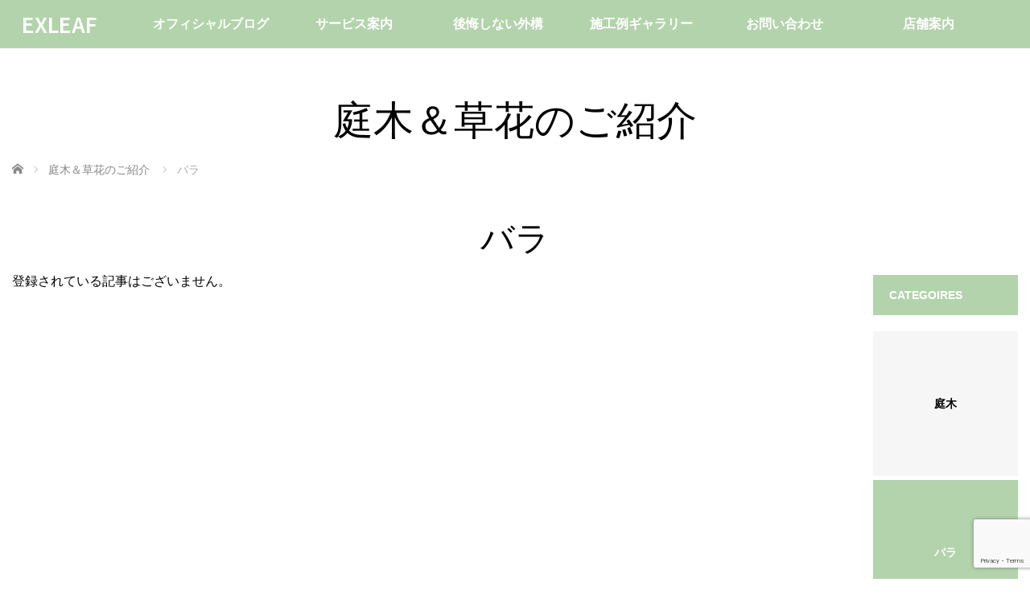

--- FILE ---
content_type: text/html; charset=UTF-8
request_url: https://exleaf.com/brand_category/bara/
body_size: 16597
content:
<!DOCTYPE html>
<html class="pc" dir="ltr" lang="ja" prefix="og: https://ogp.me/ns#">
<head prefix="og: https://ogp.me/ns# fb: https://ogp.me/ns/fb#">
<meta charset="UTF-8">
<!--[if IE]><meta http-equiv="X-UA-Compatible" content="IE=edge"><![endif]-->
<meta name="viewport" content="width=device-width,initial-scale=1.0">
<title>バラ | エクステリア専門店 エクスリーフ</title>
<meta name="description" content="札幌の外構工事なら当店にお任せ">
<link rel="shortcut icon" href="https://exleaf.com/wp-content/uploads/2018/12/exleaf98.png">
<meta property="og:type" content="website">
<meta property="og:url" content="https://exleaf.com/brand_category/bara/">
<meta property="og:title" content="バラ | エクステリア専門店 エクスリーフ">
<meta property="og:description" content="札幌の外構工事なら当店にお任せ">
<meta property="og:site_name" content="エクステリア専門店　エクスリーフ">
<meta property="og:image" content="https://exleaf.com/wp-content/themes/venus_tcd038/img/common/no_image3.gif">
<meta property="og:image:secure_url" content="https://exleaf.com/wp-content/themes/venus_tcd038/img/common/no_image3.gif"> 
<meta property="og:image:width" content="600"> 
<meta property="og:image:height" content="400">
<meta name="twitter:card" content="summary">
<meta name="twitter:site" content="@ex_leaf">
<meta name="twitter:creator" content="@ex_leaf">
<meta name="twitter:title" content="バラ | エクステリア専門店 エクスリーフ">
<meta property="twitter:description" content="札幌の外構工事なら当店にお任せ">
<link rel="pingback" href="https://exleaf.com/xmlrpc.php">

		<!-- All in One SEO Pro 4.9.3 - aioseo.com -->
	<meta name="robots" content="max-snippet:-1, max-image-preview:large, max-video-preview:-1" />
	<meta name="google-site-verification" content="6qD7fhAwmO4XcaGb075Lu4-XRbAGde28lZI0hCUhtVk" />
	<meta name="msvalidate.01" content="562E5FFDA467DEC8FD594AD7FB7CA1BC" />
	<link rel="canonical" href="https://exleaf.com/brand_category/bara/" />
	<meta name="generator" content="All in One SEO Pro (AIOSEO) 4.9.3" />
		<meta property="og:locale" content="ja_JP" />
		<meta property="og:site_name" content="エクステリア専門店　エクスリーフ" />
		<meta property="og:type" content="article" />
		<meta property="og:title" content="バラ | エクステリア専門店 エクスリーフ" />
		<meta property="og:url" content="https://exleaf.com/brand_category/bara/" />
		<meta property="fb:app_id" content="109500479514090" />
		<meta property="fb:admins" content="202908576582486" />
		<meta property="og:image" content="https://exleaf.com/wp-content/uploads/2016/09/top179-3.jpg" />
		<meta property="og:image:secure_url" content="https://exleaf.com/wp-content/uploads/2016/09/top179-3.jpg" />
		<meta property="og:image:width" content="1200" />
		<meta property="og:image:height" content="630" />
		<meta property="article:publisher" content="https://www.facebook.com/exleaf.sapporo/" />
		<meta name="twitter:card" content="summary_large_image" />
		<meta name="twitter:site" content="@ex_leaf" />
		<meta name="twitter:title" content="バラ | エクステリア専門店 エクスリーフ" />
		<meta name="twitter:image" content="https://exleaf.com/wp-content/uploads/2016/09/top179-3.jpg" />
		<script type="application/ld+json" class="aioseo-schema">
			{"@context":"https:\/\/schema.org","@graph":[{"@type":"BreadcrumbList","@id":"https:\/\/exleaf.com\/brand_category\/bara\/#breadcrumblist","itemListElement":[{"@type":"ListItem","@id":"https:\/\/exleaf.com#listItem","position":1,"name":"\u30db\u30fc\u30e0","item":"https:\/\/exleaf.com","nextItem":{"@type":"ListItem","@id":"https:\/\/exleaf.com\/brand_category\/bara\/#listItem","name":"\u30d0\u30e9"}},{"@type":"ListItem","@id":"https:\/\/exleaf.com\/brand_category\/bara\/#listItem","position":2,"name":"\u30d0\u30e9","previousItem":{"@type":"ListItem","@id":"https:\/\/exleaf.com#listItem","name":"\u30db\u30fc\u30e0"}}]},{"@type":"CollectionPage","@id":"https:\/\/exleaf.com\/brand_category\/bara\/#collectionpage","url":"https:\/\/exleaf.com\/brand_category\/bara\/","name":"\u30d0\u30e9 | \u30a8\u30af\u30b9\u30c6\u30ea\u30a2\u5c02\u9580\u5e97 \u30a8\u30af\u30b9\u30ea\u30fc\u30d5","inLanguage":"ja","isPartOf":{"@id":"https:\/\/exleaf.com\/#website"},"breadcrumb":{"@id":"https:\/\/exleaf.com\/brand_category\/bara\/#breadcrumblist"}},{"@type":"Organization","@id":"https:\/\/exleaf.com\/#organization","name":"\u30a8\u30af\u30b9\u30ea\u30fc\u30d5","description":"\u672d\u5e4c\u306e\u5916\u69cb\u5de5\u4e8b\u306a\u3089\u5f53\u5e97\u306b\u304a\u4efb\u305b","url":"https:\/\/exleaf.com\/","telephone":"+81118353121","logo":{"@type":"ImageObject","url":"https:\/\/exleaf.com\/wp-content\/uploads\/2015\/09\/exlogomark.jpg","@id":"https:\/\/exleaf.com\/brand_category\/bara\/#organizationLogo","width":512,"height":512},"image":{"@id":"https:\/\/exleaf.com\/brand_category\/bara\/#organizationLogo"},"sameAs":["https:\/\/www.facebook.com\/exleaf.sapporo\/","https:\/\/twitter.com\/ex_leaf","https:\/\/www.instagram.com\/exleaf\/","https:\/\/youtube.com\/@user-os8tj1sr7g"]},{"@type":"WebSite","@id":"https:\/\/exleaf.com\/#website","url":"https:\/\/exleaf.com\/","name":"\u30a8\u30af\u30b9\u30c6\u30ea\u30a2\u5c02\u9580\u5e97\u3000\u30a8\u30af\u30b9\u30ea\u30fc\u30d5","description":"\u672d\u5e4c\u306e\u5916\u69cb\u5de5\u4e8b\u306a\u3089\u5f53\u5e97\u306b\u304a\u4efb\u305b","inLanguage":"ja","publisher":{"@id":"https:\/\/exleaf.com\/#organization"}}]}
		</script>
		<!-- All in One SEO Pro -->

<link rel="alternate" type="application/rss+xml" title="エクステリア専門店　エクスリーフ &raquo; フィード" href="https://exleaf.com/feed/" />
<link rel="alternate" type="application/rss+xml" title="エクステリア専門店　エクスリーフ &raquo; コメントフィード" href="https://exleaf.com/comments/feed/" />
<link rel="alternate" type="application/rss+xml" title="エクステリア専門店　エクスリーフ &raquo; バラ ブランドカテゴリー のフィード" href="https://exleaf.com/brand_category/bara/feed/" />
		<!-- This site uses the Google Analytics by ExactMetrics plugin v8.11.1 - Using Analytics tracking - https://www.exactmetrics.com/ -->
		<!-- Note: ExactMetrics is not currently configured on this site. The site owner needs to authenticate with Google Analytics in the ExactMetrics settings panel. -->
					<!-- No tracking code set -->
				<!-- / Google Analytics by ExactMetrics -->
				<!-- This site uses the Google Analytics by MonsterInsights plugin v9.11.1 - Using Analytics tracking - https://www.monsterinsights.com/ -->
							<script src="//www.googletagmanager.com/gtag/js?id=G-Y6JF6C9F4S"  data-cfasync="false" data-wpfc-render="false" type="text/javascript" async></script>
			<script data-cfasync="false" data-wpfc-render="false" type="text/javascript">
				var mi_version = '9.11.1';
				var mi_track_user = true;
				var mi_no_track_reason = '';
								var MonsterInsightsDefaultLocations = {"page_location":"https:\/\/exleaf.com\/brand_category\/bara\/"};
								if ( typeof MonsterInsightsPrivacyGuardFilter === 'function' ) {
					var MonsterInsightsLocations = (typeof MonsterInsightsExcludeQuery === 'object') ? MonsterInsightsPrivacyGuardFilter( MonsterInsightsExcludeQuery ) : MonsterInsightsPrivacyGuardFilter( MonsterInsightsDefaultLocations );
				} else {
					var MonsterInsightsLocations = (typeof MonsterInsightsExcludeQuery === 'object') ? MonsterInsightsExcludeQuery : MonsterInsightsDefaultLocations;
				}

								var disableStrs = [
										'ga-disable-G-Y6JF6C9F4S',
									];

				/* Function to detect opted out users */
				function __gtagTrackerIsOptedOut() {
					for (var index = 0; index < disableStrs.length; index++) {
						if (document.cookie.indexOf(disableStrs[index] + '=true') > -1) {
							return true;
						}
					}

					return false;
				}

				/* Disable tracking if the opt-out cookie exists. */
				if (__gtagTrackerIsOptedOut()) {
					for (var index = 0; index < disableStrs.length; index++) {
						window[disableStrs[index]] = true;
					}
				}

				/* Opt-out function */
				function __gtagTrackerOptout() {
					for (var index = 0; index < disableStrs.length; index++) {
						document.cookie = disableStrs[index] + '=true; expires=Thu, 31 Dec 2099 23:59:59 UTC; path=/';
						window[disableStrs[index]] = true;
					}
				}

				if ('undefined' === typeof gaOptout) {
					function gaOptout() {
						__gtagTrackerOptout();
					}
				}
								window.dataLayer = window.dataLayer || [];

				window.MonsterInsightsDualTracker = {
					helpers: {},
					trackers: {},
				};
				if (mi_track_user) {
					function __gtagDataLayer() {
						dataLayer.push(arguments);
					}

					function __gtagTracker(type, name, parameters) {
						if (!parameters) {
							parameters = {};
						}

						if (parameters.send_to) {
							__gtagDataLayer.apply(null, arguments);
							return;
						}

						if (type === 'event') {
														parameters.send_to = monsterinsights_frontend.v4_id;
							var hookName = name;
							if (typeof parameters['event_category'] !== 'undefined') {
								hookName = parameters['event_category'] + ':' + name;
							}

							if (typeof MonsterInsightsDualTracker.trackers[hookName] !== 'undefined') {
								MonsterInsightsDualTracker.trackers[hookName](parameters);
							} else {
								__gtagDataLayer('event', name, parameters);
							}
							
						} else {
							__gtagDataLayer.apply(null, arguments);
						}
					}

					__gtagTracker('js', new Date());
					__gtagTracker('set', {
						'developer_id.dZGIzZG': true,
											});
					if ( MonsterInsightsLocations.page_location ) {
						__gtagTracker('set', MonsterInsightsLocations);
					}
										__gtagTracker('config', 'G-Y6JF6C9F4S', {"forceSSL":"true","link_attribution":"true"} );
										window.gtag = __gtagTracker;										(function () {
						/* https://developers.google.com/analytics/devguides/collection/analyticsjs/ */
						/* ga and __gaTracker compatibility shim. */
						var noopfn = function () {
							return null;
						};
						var newtracker = function () {
							return new Tracker();
						};
						var Tracker = function () {
							return null;
						};
						var p = Tracker.prototype;
						p.get = noopfn;
						p.set = noopfn;
						p.send = function () {
							var args = Array.prototype.slice.call(arguments);
							args.unshift('send');
							__gaTracker.apply(null, args);
						};
						var __gaTracker = function () {
							var len = arguments.length;
							if (len === 0) {
								return;
							}
							var f = arguments[len - 1];
							if (typeof f !== 'object' || f === null || typeof f.hitCallback !== 'function') {
								if ('send' === arguments[0]) {
									var hitConverted, hitObject = false, action;
									if ('event' === arguments[1]) {
										if ('undefined' !== typeof arguments[3]) {
											hitObject = {
												'eventAction': arguments[3],
												'eventCategory': arguments[2],
												'eventLabel': arguments[4],
												'value': arguments[5] ? arguments[5] : 1,
											}
										}
									}
									if ('pageview' === arguments[1]) {
										if ('undefined' !== typeof arguments[2]) {
											hitObject = {
												'eventAction': 'page_view',
												'page_path': arguments[2],
											}
										}
									}
									if (typeof arguments[2] === 'object') {
										hitObject = arguments[2];
									}
									if (typeof arguments[5] === 'object') {
										Object.assign(hitObject, arguments[5]);
									}
									if ('undefined' !== typeof arguments[1].hitType) {
										hitObject = arguments[1];
										if ('pageview' === hitObject.hitType) {
											hitObject.eventAction = 'page_view';
										}
									}
									if (hitObject) {
										action = 'timing' === arguments[1].hitType ? 'timing_complete' : hitObject.eventAction;
										hitConverted = mapArgs(hitObject);
										__gtagTracker('event', action, hitConverted);
									}
								}
								return;
							}

							function mapArgs(args) {
								var arg, hit = {};
								var gaMap = {
									'eventCategory': 'event_category',
									'eventAction': 'event_action',
									'eventLabel': 'event_label',
									'eventValue': 'event_value',
									'nonInteraction': 'non_interaction',
									'timingCategory': 'event_category',
									'timingVar': 'name',
									'timingValue': 'value',
									'timingLabel': 'event_label',
									'page': 'page_path',
									'location': 'page_location',
									'title': 'page_title',
									'referrer' : 'page_referrer',
								};
								for (arg in args) {
																		if (!(!args.hasOwnProperty(arg) || !gaMap.hasOwnProperty(arg))) {
										hit[gaMap[arg]] = args[arg];
									} else {
										hit[arg] = args[arg];
									}
								}
								return hit;
							}

							try {
								f.hitCallback();
							} catch (ex) {
							}
						};
						__gaTracker.create = newtracker;
						__gaTracker.getByName = newtracker;
						__gaTracker.getAll = function () {
							return [];
						};
						__gaTracker.remove = noopfn;
						__gaTracker.loaded = true;
						window['__gaTracker'] = __gaTracker;
					})();
									} else {
										console.log("");
					(function () {
						function __gtagTracker() {
							return null;
						}

						window['__gtagTracker'] = __gtagTracker;
						window['gtag'] = __gtagTracker;
					})();
									}
			</script>
							<!-- / Google Analytics by MonsterInsights -->
		<link rel="preconnect" href="https://fonts.googleapis.com">
<link rel="preconnect" href="https://fonts.gstatic.com" crossorigin>
<link href="https://fonts.googleapis.com/css2?family=Noto+Sans+JP:wght@400;600" rel="stylesheet">
<style id='wp-img-auto-sizes-contain-inline-css' type='text/css'>
img:is([sizes=auto i],[sizes^="auto," i]){contain-intrinsic-size:3000px 1500px}
/*# sourceURL=wp-img-auto-sizes-contain-inline-css */
</style>
<link rel='stylesheet' id='style-css' href='https://exleaf.com/wp-content/themes/venus_tcd038/style.css?ver=4.1.2' type='text/css' media='screen' />
<link rel='stylesheet' id='sbi_styles-css' href='https://exleaf.com/wp-content/plugins/instagram-feed/css/sbi-styles.min.css?ver=6.10.0' type='text/css' media='all' />
<style id='wp-block-library-inline-css' type='text/css'>
:root{--wp-block-synced-color:#7a00df;--wp-block-synced-color--rgb:122,0,223;--wp-bound-block-color:var(--wp-block-synced-color);--wp-editor-canvas-background:#ddd;--wp-admin-theme-color:#007cba;--wp-admin-theme-color--rgb:0,124,186;--wp-admin-theme-color-darker-10:#006ba1;--wp-admin-theme-color-darker-10--rgb:0,107,160.5;--wp-admin-theme-color-darker-20:#005a87;--wp-admin-theme-color-darker-20--rgb:0,90,135;--wp-admin-border-width-focus:2px}@media (min-resolution:192dpi){:root{--wp-admin-border-width-focus:1.5px}}.wp-element-button{cursor:pointer}:root .has-very-light-gray-background-color{background-color:#eee}:root .has-very-dark-gray-background-color{background-color:#313131}:root .has-very-light-gray-color{color:#eee}:root .has-very-dark-gray-color{color:#313131}:root .has-vivid-green-cyan-to-vivid-cyan-blue-gradient-background{background:linear-gradient(135deg,#00d084,#0693e3)}:root .has-purple-crush-gradient-background{background:linear-gradient(135deg,#34e2e4,#4721fb 50%,#ab1dfe)}:root .has-hazy-dawn-gradient-background{background:linear-gradient(135deg,#faaca8,#dad0ec)}:root .has-subdued-olive-gradient-background{background:linear-gradient(135deg,#fafae1,#67a671)}:root .has-atomic-cream-gradient-background{background:linear-gradient(135deg,#fdd79a,#004a59)}:root .has-nightshade-gradient-background{background:linear-gradient(135deg,#330968,#31cdcf)}:root .has-midnight-gradient-background{background:linear-gradient(135deg,#020381,#2874fc)}:root{--wp--preset--font-size--normal:16px;--wp--preset--font-size--huge:42px}.has-regular-font-size{font-size:1em}.has-larger-font-size{font-size:2.625em}.has-normal-font-size{font-size:var(--wp--preset--font-size--normal)}.has-huge-font-size{font-size:var(--wp--preset--font-size--huge)}.has-text-align-center{text-align:center}.has-text-align-left{text-align:left}.has-text-align-right{text-align:right}.has-fit-text{white-space:nowrap!important}#end-resizable-editor-section{display:none}.aligncenter{clear:both}.items-justified-left{justify-content:flex-start}.items-justified-center{justify-content:center}.items-justified-right{justify-content:flex-end}.items-justified-space-between{justify-content:space-between}.screen-reader-text{border:0;clip-path:inset(50%);height:1px;margin:-1px;overflow:hidden;padding:0;position:absolute;width:1px;word-wrap:normal!important}.screen-reader-text:focus{background-color:#ddd;clip-path:none;color:#444;display:block;font-size:1em;height:auto;left:5px;line-height:normal;padding:15px 23px 14px;text-decoration:none;top:5px;width:auto;z-index:100000}html :where(.has-border-color){border-style:solid}html :where([style*=border-top-color]){border-top-style:solid}html :where([style*=border-right-color]){border-right-style:solid}html :where([style*=border-bottom-color]){border-bottom-style:solid}html :where([style*=border-left-color]){border-left-style:solid}html :where([style*=border-width]){border-style:solid}html :where([style*=border-top-width]){border-top-style:solid}html :where([style*=border-right-width]){border-right-style:solid}html :where([style*=border-bottom-width]){border-bottom-style:solid}html :where([style*=border-left-width]){border-left-style:solid}html :where(img[class*=wp-image-]){height:auto;max-width:100%}:where(figure){margin:0 0 1em}html :where(.is-position-sticky){--wp-admin--admin-bar--position-offset:var(--wp-admin--admin-bar--height,0px)}@media screen and (max-width:600px){html :where(.is-position-sticky){--wp-admin--admin-bar--position-offset:0px}}

/*# sourceURL=wp-block-library-inline-css */
</style><style id='global-styles-inline-css' type='text/css'>
:root{--wp--preset--aspect-ratio--square: 1;--wp--preset--aspect-ratio--4-3: 4/3;--wp--preset--aspect-ratio--3-4: 3/4;--wp--preset--aspect-ratio--3-2: 3/2;--wp--preset--aspect-ratio--2-3: 2/3;--wp--preset--aspect-ratio--16-9: 16/9;--wp--preset--aspect-ratio--9-16: 9/16;--wp--preset--color--black: #000000;--wp--preset--color--cyan-bluish-gray: #abb8c3;--wp--preset--color--white: #ffffff;--wp--preset--color--pale-pink: #f78da7;--wp--preset--color--vivid-red: #cf2e2e;--wp--preset--color--luminous-vivid-orange: #ff6900;--wp--preset--color--luminous-vivid-amber: #fcb900;--wp--preset--color--light-green-cyan: #7bdcb5;--wp--preset--color--vivid-green-cyan: #00d084;--wp--preset--color--pale-cyan-blue: #8ed1fc;--wp--preset--color--vivid-cyan-blue: #0693e3;--wp--preset--color--vivid-purple: #9b51e0;--wp--preset--gradient--vivid-cyan-blue-to-vivid-purple: linear-gradient(135deg,rgb(6,147,227) 0%,rgb(155,81,224) 100%);--wp--preset--gradient--light-green-cyan-to-vivid-green-cyan: linear-gradient(135deg,rgb(122,220,180) 0%,rgb(0,208,130) 100%);--wp--preset--gradient--luminous-vivid-amber-to-luminous-vivid-orange: linear-gradient(135deg,rgb(252,185,0) 0%,rgb(255,105,0) 100%);--wp--preset--gradient--luminous-vivid-orange-to-vivid-red: linear-gradient(135deg,rgb(255,105,0) 0%,rgb(207,46,46) 100%);--wp--preset--gradient--very-light-gray-to-cyan-bluish-gray: linear-gradient(135deg,rgb(238,238,238) 0%,rgb(169,184,195) 100%);--wp--preset--gradient--cool-to-warm-spectrum: linear-gradient(135deg,rgb(74,234,220) 0%,rgb(151,120,209) 20%,rgb(207,42,186) 40%,rgb(238,44,130) 60%,rgb(251,105,98) 80%,rgb(254,248,76) 100%);--wp--preset--gradient--blush-light-purple: linear-gradient(135deg,rgb(255,206,236) 0%,rgb(152,150,240) 100%);--wp--preset--gradient--blush-bordeaux: linear-gradient(135deg,rgb(254,205,165) 0%,rgb(254,45,45) 50%,rgb(107,0,62) 100%);--wp--preset--gradient--luminous-dusk: linear-gradient(135deg,rgb(255,203,112) 0%,rgb(199,81,192) 50%,rgb(65,88,208) 100%);--wp--preset--gradient--pale-ocean: linear-gradient(135deg,rgb(255,245,203) 0%,rgb(182,227,212) 50%,rgb(51,167,181) 100%);--wp--preset--gradient--electric-grass: linear-gradient(135deg,rgb(202,248,128) 0%,rgb(113,206,126) 100%);--wp--preset--gradient--midnight: linear-gradient(135deg,rgb(2,3,129) 0%,rgb(40,116,252) 100%);--wp--preset--font-size--small: 13px;--wp--preset--font-size--medium: 20px;--wp--preset--font-size--large: 36px;--wp--preset--font-size--x-large: 42px;--wp--preset--spacing--20: 0.44rem;--wp--preset--spacing--30: 0.67rem;--wp--preset--spacing--40: 1rem;--wp--preset--spacing--50: 1.5rem;--wp--preset--spacing--60: 2.25rem;--wp--preset--spacing--70: 3.38rem;--wp--preset--spacing--80: 5.06rem;--wp--preset--shadow--natural: 6px 6px 9px rgba(0, 0, 0, 0.2);--wp--preset--shadow--deep: 12px 12px 50px rgba(0, 0, 0, 0.4);--wp--preset--shadow--sharp: 6px 6px 0px rgba(0, 0, 0, 0.2);--wp--preset--shadow--outlined: 6px 6px 0px -3px rgb(255, 255, 255), 6px 6px rgb(0, 0, 0);--wp--preset--shadow--crisp: 6px 6px 0px rgb(0, 0, 0);}:where(.is-layout-flex){gap: 0.5em;}:where(.is-layout-grid){gap: 0.5em;}body .is-layout-flex{display: flex;}.is-layout-flex{flex-wrap: wrap;align-items: center;}.is-layout-flex > :is(*, div){margin: 0;}body .is-layout-grid{display: grid;}.is-layout-grid > :is(*, div){margin: 0;}:where(.wp-block-columns.is-layout-flex){gap: 2em;}:where(.wp-block-columns.is-layout-grid){gap: 2em;}:where(.wp-block-post-template.is-layout-flex){gap: 1.25em;}:where(.wp-block-post-template.is-layout-grid){gap: 1.25em;}.has-black-color{color: var(--wp--preset--color--black) !important;}.has-cyan-bluish-gray-color{color: var(--wp--preset--color--cyan-bluish-gray) !important;}.has-white-color{color: var(--wp--preset--color--white) !important;}.has-pale-pink-color{color: var(--wp--preset--color--pale-pink) !important;}.has-vivid-red-color{color: var(--wp--preset--color--vivid-red) !important;}.has-luminous-vivid-orange-color{color: var(--wp--preset--color--luminous-vivid-orange) !important;}.has-luminous-vivid-amber-color{color: var(--wp--preset--color--luminous-vivid-amber) !important;}.has-light-green-cyan-color{color: var(--wp--preset--color--light-green-cyan) !important;}.has-vivid-green-cyan-color{color: var(--wp--preset--color--vivid-green-cyan) !important;}.has-pale-cyan-blue-color{color: var(--wp--preset--color--pale-cyan-blue) !important;}.has-vivid-cyan-blue-color{color: var(--wp--preset--color--vivid-cyan-blue) !important;}.has-vivid-purple-color{color: var(--wp--preset--color--vivid-purple) !important;}.has-black-background-color{background-color: var(--wp--preset--color--black) !important;}.has-cyan-bluish-gray-background-color{background-color: var(--wp--preset--color--cyan-bluish-gray) !important;}.has-white-background-color{background-color: var(--wp--preset--color--white) !important;}.has-pale-pink-background-color{background-color: var(--wp--preset--color--pale-pink) !important;}.has-vivid-red-background-color{background-color: var(--wp--preset--color--vivid-red) !important;}.has-luminous-vivid-orange-background-color{background-color: var(--wp--preset--color--luminous-vivid-orange) !important;}.has-luminous-vivid-amber-background-color{background-color: var(--wp--preset--color--luminous-vivid-amber) !important;}.has-light-green-cyan-background-color{background-color: var(--wp--preset--color--light-green-cyan) !important;}.has-vivid-green-cyan-background-color{background-color: var(--wp--preset--color--vivid-green-cyan) !important;}.has-pale-cyan-blue-background-color{background-color: var(--wp--preset--color--pale-cyan-blue) !important;}.has-vivid-cyan-blue-background-color{background-color: var(--wp--preset--color--vivid-cyan-blue) !important;}.has-vivid-purple-background-color{background-color: var(--wp--preset--color--vivid-purple) !important;}.has-black-border-color{border-color: var(--wp--preset--color--black) !important;}.has-cyan-bluish-gray-border-color{border-color: var(--wp--preset--color--cyan-bluish-gray) !important;}.has-white-border-color{border-color: var(--wp--preset--color--white) !important;}.has-pale-pink-border-color{border-color: var(--wp--preset--color--pale-pink) !important;}.has-vivid-red-border-color{border-color: var(--wp--preset--color--vivid-red) !important;}.has-luminous-vivid-orange-border-color{border-color: var(--wp--preset--color--luminous-vivid-orange) !important;}.has-luminous-vivid-amber-border-color{border-color: var(--wp--preset--color--luminous-vivid-amber) !important;}.has-light-green-cyan-border-color{border-color: var(--wp--preset--color--light-green-cyan) !important;}.has-vivid-green-cyan-border-color{border-color: var(--wp--preset--color--vivid-green-cyan) !important;}.has-pale-cyan-blue-border-color{border-color: var(--wp--preset--color--pale-cyan-blue) !important;}.has-vivid-cyan-blue-border-color{border-color: var(--wp--preset--color--vivid-cyan-blue) !important;}.has-vivid-purple-border-color{border-color: var(--wp--preset--color--vivid-purple) !important;}.has-vivid-cyan-blue-to-vivid-purple-gradient-background{background: var(--wp--preset--gradient--vivid-cyan-blue-to-vivid-purple) !important;}.has-light-green-cyan-to-vivid-green-cyan-gradient-background{background: var(--wp--preset--gradient--light-green-cyan-to-vivid-green-cyan) !important;}.has-luminous-vivid-amber-to-luminous-vivid-orange-gradient-background{background: var(--wp--preset--gradient--luminous-vivid-amber-to-luminous-vivid-orange) !important;}.has-luminous-vivid-orange-to-vivid-red-gradient-background{background: var(--wp--preset--gradient--luminous-vivid-orange-to-vivid-red) !important;}.has-very-light-gray-to-cyan-bluish-gray-gradient-background{background: var(--wp--preset--gradient--very-light-gray-to-cyan-bluish-gray) !important;}.has-cool-to-warm-spectrum-gradient-background{background: var(--wp--preset--gradient--cool-to-warm-spectrum) !important;}.has-blush-light-purple-gradient-background{background: var(--wp--preset--gradient--blush-light-purple) !important;}.has-blush-bordeaux-gradient-background{background: var(--wp--preset--gradient--blush-bordeaux) !important;}.has-luminous-dusk-gradient-background{background: var(--wp--preset--gradient--luminous-dusk) !important;}.has-pale-ocean-gradient-background{background: var(--wp--preset--gradient--pale-ocean) !important;}.has-electric-grass-gradient-background{background: var(--wp--preset--gradient--electric-grass) !important;}.has-midnight-gradient-background{background: var(--wp--preset--gradient--midnight) !important;}.has-small-font-size{font-size: var(--wp--preset--font-size--small) !important;}.has-medium-font-size{font-size: var(--wp--preset--font-size--medium) !important;}.has-large-font-size{font-size: var(--wp--preset--font-size--large) !important;}.has-x-large-font-size{font-size: var(--wp--preset--font-size--x-large) !important;}
/*# sourceURL=global-styles-inline-css */
</style>

<style id='classic-theme-styles-inline-css' type='text/css'>
/*! This file is auto-generated */
.wp-block-button__link{color:#fff;background-color:#32373c;border-radius:9999px;box-shadow:none;text-decoration:none;padding:calc(.667em + 2px) calc(1.333em + 2px);font-size:1.125em}.wp-block-file__button{background:#32373c;color:#fff;text-decoration:none}
/*# sourceURL=/wp-includes/css/classic-themes.min.css */
</style>
<link rel='stylesheet' id='contact-form-7-css' href='https://exleaf.com/wp-content/plugins/contact-form-7/includes/css/styles.css?ver=6.1.4' type='text/css' media='all' />
<link rel='stylesheet' id='tcd-maps-css' href='https://exleaf.com/wp-content/plugins/tcd-google-maps/admin.css?ver=c459055ca5dad6035b1af352a7be5511' type='text/css' media='all' />
<style>:root {
  --tcd-font-type1: Arial,"Hiragino Sans","Yu Gothic Medium","Meiryo",sans-serif;
  --tcd-font-type2: "Times New Roman",Times,"Yu Mincho","游明朝","游明朝体","Hiragino Mincho Pro",serif;
  --tcd-font-type3: Palatino,"Yu Kyokasho","游教科書体","UD デジタル 教科書体 N","游明朝","游明朝体","Hiragino Mincho Pro","Meiryo",serif;
  --tcd-font-type-logo: "Noto Sans JP",sans-serif;
}</style>
<script type="text/javascript" src="https://exleaf.com/wp-includes/js/jquery/jquery.min.js?ver=3.7.1" id="jquery-core-js"></script>
<script type="text/javascript" src="https://exleaf.com/wp-includes/js/jquery/jquery-migrate.min.js?ver=3.4.1" id="jquery-migrate-js"></script>
<script type="text/javascript" src="https://exleaf.com/wp-content/plugins/google-analytics-for-wordpress/assets/js/frontend-gtag.min.js?ver=9.11.1" id="monsterinsights-frontend-script-js" async="async" data-wp-strategy="async"></script>
<script data-cfasync="false" data-wpfc-render="false" type="text/javascript" id='monsterinsights-frontend-script-js-extra'>/* <![CDATA[ */
var monsterinsights_frontend = {"js_events_tracking":"true","download_extensions":"doc,pdf,ppt,zip,xls,docx,pptx,xlsx","inbound_paths":"[{\"path\":\"\\\/go\\\/\",\"label\":\"affiliate\"},{\"path\":\"\\\/recommend\\\/\",\"label\":\"affiliate\"}]","home_url":"https:\/\/exleaf.com","hash_tracking":"false","v4_id":"G-Y6JF6C9F4S"};/* ]]> */
</script>
<link rel="https://api.w.org/" href="https://exleaf.com/wp-json/" /><link rel="alternate" title="JSON" type="application/json" href="https://exleaf.com/wp-json/wp/v2/brand_category/274" /><link rel="stylesheet" href="https://exleaf.com/wp-content/themes/venus_tcd038/css/design-plus.css?ver=4.1.2">
<script src="https://exleaf.com/wp-content/themes/venus_tcd038/js/modernizr.js?ver=4.1.2"></script>
<script src="https://exleaf.com/wp-content/themes/venus_tcd038/js/jscript.js?ver=4.1.2"></script>
<script src="https://exleaf.com/wp-content/themes/venus_tcd038/js/comment.js?ver=4.1.2"></script>
<script src="https://exleaf.com/wp-content/themes/venus_tcd038/js/header_fix.js?ver=4.1.2"></script>
<link rel="stylesheet" href="https://exleaf.com/wp-content/themes/venus_tcd038/sns-button.css?ver=4.1.2">
<link rel="stylesheet" href="https://exleaf.com/wp-content/themes/venus_tcd038/responsive.css?ver=4.1.2">

<link rel="stylesheet" href="https://exleaf.com/wp-content/themes/venus_tcd038/japanese.css?ver=4.1.2">

<!--[if lt IE 9]>
<script src="https://exleaf.com/wp-content/themes/venus_tcd038/js/html5.js?ver=4.1.2"></script>
<![endif]-->

<style type="text/css">

.pc #global_menu { margin-left:135.8px; }

a:hover, .post_content a:hover, #mobile_logo a:hover, #bread_crumb a:hover, #post_meta_top a:hover, #post_meta_bottom a:hover,
 .pc #global_menu > ul > li > a:hover, .pc #global_menu > ul > li.active > a, .pc #global_menu > ul > li.current-menu-item > a,
 #index_recent .index_recent_tab_content a:hover, #index_recent .index_recent_tab_content a.link:hover, #index_recent .index_recent_tab_content a.link:hover:after,
 #news_archive .title a:hover, #archive #post_list .title a:hover, #archive #post_list li .category a:hover, #related_post li a:hover .title,
#single_news_list .link:hover, #single_news_list .link:hover:after, .mobile #comment_header ul li a:hover, .mobile #comment_header ul li.comment_switch_active a,
.mobile #comment_header ul li.comment_switch_active a:hover, #footer_logo a:hover, .footer_headline, .footer_headline a, .footer_widget .collapse_category_list li a:hover, .footer_widget.styled_menu_widget .menu li a:hover, #bread_crumb li.home a:hover:before, .custom-html-widget a:hover
 { color:#068FA3; }

 a.menu_button:hover span, .pc #logo_image,
 .pc #global_menu ul ul a:hover, .pc #global_menu ul ul > li.active > a, .pc #global_menu ul ul li.current-menu-item > a,
 .flex-control-nav a:hover, .flex-control-nav a.flex-active, #load_post a:hover,
 #wp-calendar td a:hover, #wp-calendar #prev a:hover, #wp-calendar #next a:hover, .widget_search #search-btn input:hover, .widget_search #searchsubmit:hover, .side_widget.google_search #searchsubmit:hover,
 #submit_comment:hover, #post_pagination a:hover, #post_pagination p, .page_navi a:hover, .page_navi .current,
 #mobile_menu li li a
 { background-color:#068FA3; }

.mobile #global_menu li a:hover { background-color:#068FA3 !important; }

#comment_textarea textarea:focus, #guest_info input:focus
 { border-color:#068FA3; }

.pc #header, .pc .home #header_inner, #footer, .pc .home.header_slide_down #header, .pc .home.header_slide_up #header,
 .pc #global_menu ul ul, .mobile #global_menu ul, .mobile a.menu_button.active,
 #comment_headline, #single_news_headline, #news_archive_headline, .side_headline,
 #archive ul.category li a.active, .brand_category_list li a.active
 { background-color:#B3D3AC; }

.post_content a, .custom-html-widget a { color:#006646; }

#post_title { font-size:42px; }
.mobile #post_title { font-size:27.7px; }
.post_content, #previous_next_post .title { font-size:16px; }
#news_archive .title { font-size:32px; }
.mobile #news_archive .title { font-size:21.1px; }
.single-news #post_title { font-size:42px; }
.mobile .single-news #post_title { font-size:27.7px; }
.single-news .post_content { font-size:16px; }
.single-brand #post_title { font-size:42px; }
.mobile .single-brand #post_title { font-size:27.7px; }
.single-brand .post_content { font-size:16px; }
#archive #post_list li .title, #related_post li .title { font-size:16px; }

#index_grid .grid-item:hover { background-color:#000000; }
#index_grid .grid-item:hover .image { opacity:0.5; }
#archive #post_list li .image:hover { background-color:#000000; }
#archive #post_list li .image:hover img { opacity:0.7; }
#related_post li .image:hover { background-color:#000000; }
#related_post li .image:hover img { opacity:0.7; }
#news_archive .news_image:hover { background-color:#000000; }
#news_archive .news_image:hover img { opacity:0.7; }

.rich_font_logo { font-family: var(--tcd-font-type-logo); font-weight: bold !important;}

#site_loader_spinner { border-top:3px solid rgba(6,143,163,0.2); border-right:3px solid rgba(6,143,163,0.2); border-bottom:3px solid rgba(6,143,163,0.2); border-left:3px solid #068FA3; }



</style>

<script src="https://exleaf.com/wp-content/themes/venus_tcd038/js/imagesloaded.pkgd.min.js?ver=4.1.2"></script>
<script src="https://exleaf.com/wp-content/themes/venus_tcd038/js/jquery.infinitescroll.min.js?ver=4.1.2"></script>
<script type="text/javascript" src="https://exleaf.com/wp-content/themes/venus_tcd038/js/jquery.flexslider-min.js?ver=4.1.2"></script>
<link rel="stylesheet" href="https://exleaf.com/wp-content/themes/venus_tcd038/js/flexslider.css?ver=4.1.2">
<script>
function init_brand_slider() {
  var ua = window.navigator.userAgent.toLowerCase();
  var isIE = (ua.indexOf('msie') > -1 || ua.indexOf('trident') > -1);

  jQuery('.brand_slider .image-caption').css('opacity', 0);
  jQuery('.brand_slider').flexslider({
    animation: 'fade',
    animationSpeed: 1500,
    slideshowSpeed: 7000,
    animationLoop: true,
    useCSS: true,
    pauseOnHover: true,
    touch: !isIE,
    smoothHeight: !isIE,
    controlNav: false,
    directionNav: true,
    start: function(slider) {
      jQuery(slider)
        .find('img.lazy:eq(0)')
        .each(function(){
          var src = jQuery(this).attr('data-src');
          jQuery(this).attr('src', src).removeAttr('data-src');
        });
      jQuery(slider).find('.flex-active-slide .image-caption').stop().delay(900).hide(0).animate({opacity: 1}, 0).slideDown(600);
    },
    before: function(slider) {
      var slides     = slider.slides,
          index      = slider.animatingTo,
          $slide     = jQuery(slides[index]),
          $img       = $slide.find('img[data-src]'),
          current    = index,
          nxt_slide  = current + 1,
          prev_slide = current - 1;
      $slide
        .parent()
        .find('img.lazy:eq(' + current + '), img.lazy:eq(' + prev_slide + '), img.lazy:eq(' + nxt_slide + ')')
        .each(function(){
          var src = jQuery(this).attr('data-src');
          jQuery(this).on('load', function(){
            set_brand_image_caption_width(this);
          }).attr('src', src).removeAttr('data-src');
        });
      $slide.find('.image-caption').css('opacity', 0);
      jQuery(slider).find('.flex-active-slide .image-caption').stop().animate({opacity: 0}, 300);
    },
    after:  function(slider) {
      set_brand_image_caption_width(jQuery(slider).find('.flex-active-slide img'));
      jQuery(slider).find('.flex-active-slide .image-caption').stop().delay(900).hide(0).animate({opacity: 1}, 0).slideDown(600);
    }
  }).addClass('slider-initialized');

  var $container = jQuery('#post_list');

  $container.imagesLoaded( function(){
    jQuery('#post_list .article').each(function(i){
      jQuery(this).delay(i*150).queue(function(){
        jQuery(this).addClass('active').dequeue();
      });
    });

    jQuery('.brand_post_image img').each(function(){
      set_brand_image_caption_width(this);
    });

    $container.infinitescroll(
      {
        navSelector  : '#load_post',
        nextSelector : '#load_post a',
        itemSelector : '.article',
        animate      : false,
        extraScrollPx: 300,
        maxPage: 0,
        loading: {
          msgText : 'ロード中・・・',
          finishedMsg : 'これ以上記事はございません',
          img: 'https://exleaf.com/wp-content/themes/venus_tcd038/img/common/loader.gif'
        }
      },
      //callback
      function( newElements, opts ) {
        var $newElems = jQuery( newElements ).css({ opacity:0 });
        $newElems.imagesLoaded(function(){
          $newElems.each(function(i){
            jQuery(this).delay(i*150).queue(function(){
              jQuery(this).addClass('active').dequeue();
            });
          });
        });

        $container.imagesLoaded( function(){
          jQuery('.brand_post_image img').each(function(){
            set_brand_image_caption_width(this);
          });
        });

        if (jQuery('.brand_slider:not(.slider-initialized)').size()) {
          setTimeout(function(){
            jQuery(window).trigger('resize');
          }, 500)

          jQuery('.brand_slider:not(.slider-initialized) .image-caption').css('opacity', 0);
          jQuery('.brand_slider:not(.slider-initialized)').flexslider({
            animation: 'fade',
            animationSpeed: 1500,
            slideshowSpeed: 7000,
            animationLoop: true,
            useCSS: true,
            pauseOnHover: true,
            touch: !isIE,
            smoothHeight: !isIE,
            controlNav: false,
            directionNav: true,
            start: function(slider) {
              jQuery(slider)
                .find('img.lazy:eq(0)')
                .each(function(){
                  var src = jQuery(this).attr('data-src');
                  jQuery(this).attr('src', src).removeAttr('data-src');
                });
                jQuery(slider).find('.flex-active-slide .image-caption').stop().delay(900).hide(0).animate({opacity: 1}, 0).slideDown(600);
             },
             before: function(slider) {
               var slides     = slider.slides,
                   index      = slider.animatingTo,
                   $slide     = jQuery(slides[index]),
                   $img       = $slide.find('img[data-src]'),
                   current    = index,
                   nxt_slide  = current + 1,
                   prev_slide = current - 1;
               $slide
                 .parent()
                 .find('img.lazy:eq(' + current + '), img.lazy:eq(' + prev_slide + '), img.lazy:eq(' + nxt_slide + ')')
                 .each(function(){
                   var src = jQuery(this).attr('data-src');
                   jQuery(this).attr('src', src).removeAttr('data-src');
                   jQuery(this).on('load', function(){
                     set_brand_image_caption_width(this);
                   }).attr('src', src).removeAttr('data-src');
                 });
               $slide.find('.image-caption').css('opacity', 0);
               jQuery(slider).find('.flex-active-slide .image-caption').stop().animate({opacity: 0}, 300);
             },
             after:  function(slider) {
               set_brand_image_caption_width(jQuery(slider).find('.flex-active-slide img'));
               jQuery(slider).find('.flex-active-slide .image-caption').stop().delay(900).hide(0).animate({opacity: 1}, 0).slideDown(600);
             }
          }).addClass('slider-initialized');
        }

        if (opts.maxPage && opts.maxPage <= opts.state.currPage) {
          jQuery(window).off('.infscr');
          jQuery('#load_post').remove();
        }

      }
    );


  });

  var set_brand_image_caption_width = function(el, timeout) {
    var w = jQuery(el).width();
    var pw = jQuery(el).parent().width();
    if ((w == 0 || pw == 0) && !timeout) {
      setTimeout(function(){
        set_brand_image_caption_width(el, true);
      }, 1000);
      return;
    }
    if (jQuery(el).closest('.slides').size()) {
      var $c = jQuery(el).closest('li').find('.image-caption');
    } else {
      var $c = jQuery(el).closest('.brand_post_image').find('.image-caption');
    }
    if ($c.size()) {
      if (pw - w < 20) {
        $c.css({
          width: '100%'
        });
      } else {
        $c.css({
          width: Math.round(w / pw * 10000) / 100 + '%',
          marginLeft: 'auto',
          marginRight: 'auto'
        });
      }
    }
  };

  var resize_timer = false;
  jQuery(window).on('resize orientationchange', function(){
    if (resize_timer !== false) {
      clearTimeout(resize_timer);
    }
    resize_timer = setTimeout(function(){
      jQuery('.brand_post_image img').each(function(){
        set_brand_image_caption_width(this);
      });
    }, 200);
  });

}

jQuery(document).ready(function($){

  $('#post_list .article').css({opacity:0});

    $(window).load(function(){
    init_brand_slider();
  });
  
});
</script>

<link rel="icon" href="https://exleaf.com/wp-content/uploads/2016/09/cropped-saitrog-32x32.jpg" sizes="32x32" />
<link rel="icon" href="https://exleaf.com/wp-content/uploads/2016/09/cropped-saitrog-192x192.jpg" sizes="192x192" />
<link rel="apple-touch-icon" href="https://exleaf.com/wp-content/uploads/2016/09/cropped-saitrog-180x180.jpg" />
<meta name="msapplication-TileImage" content="https://exleaf.com/wp-content/uploads/2016/09/cropped-saitrog-270x270.jpg" />
<style media="print" type="text/css">div.faq_answer { display: block!important; }p.faq_nav { display: none; }</style></head>
<body id="body" class="archive tax-brand_category term-bara term-274 wp-embed-responsive wp-theme-venus_tcd038 mobile_header_fix fl-builder-2-9-4-2 fl-no-js">
 
  
 <div id="header">
  <div id="header_inner" class="clearfix">
   <!-- logo -->
   <div id='logo_text'>
<div id="logo" class="rich_font_logo"><a href="https://exleaf.com/">EXLEAF</a></div>
</div>
   <div id="mobile_logo" class="mobile_logo_center serif"><a href="https://exleaf.com/"><img src="https://exleaf.com/wp-content/uploads/2016/09/logomark_RGB023.png" alt="エクステリア専門店　エクスリーフ" title="エクステリア専門店　エクスリーフ" width="199" height="50" /></a></div>

   <!-- global menu -->
       <div id="drawer_menu_button"><span></span><span></span><span></span></div>
   <div id="global_menu" class="clearfix">
    <ul id="menu-%e3%82%b0%e3%83%ad%e3%83%bc%e3%83%90%e3%83%ab%e3%83%a1%e3%83%8b%e3%83%a5%e3%83%bc" class="menu"><li id="menu-item-3980" class="menu-item menu-item-type-custom menu-item-object-custom menu-item-has-children menu-item-3980"><a href="https://exleaf.com/exterior/">オフィシャルブログ</a>
<ul class="sub-menu">
	<li id="menu-item-6202" class="menu-item menu-item-type-custom menu-item-object-custom menu-item-6202"><a href="https://exleaf.com/exterior/">オフィシャルブログ</a></li>
	<li id="menu-item-6457" class="menu-item menu-item-type-custom menu-item-object-custom menu-item-6457"><a href="https://exleaf.com/gallery/">ギャラリーサイト</a></li>
	<li id="menu-item-6185" class="menu-item menu-item-type-custom menu-item-object-custom menu-item-6185"><a href="https://exleaf.com/kitchen/">札幌キッチン工房</a></li>
	<li id="menu-item-6434" class="menu-item menu-item-type-custom menu-item-object-custom menu-item-6434"><a href="https://exleaf.com/recruit/">求人情報サイト</a></li>
</ul>
</li>
<li id="menu-item-3114" class="menu-item menu-item-type-post_type menu-item-object-page menu-item-has-children menu-item-3114"><a href="https://exleaf.com/%e3%82%b5%e3%83%bc%e3%83%93%e3%82%b9%e6%a1%88%e5%86%85/">サービス案内</a>
<ul class="sub-menu">
	<li id="menu-item-4544" class="menu-item menu-item-type-post_type menu-item-object-page menu-item-4544"><a href="https://exleaf.com/%e3%82%b5%e3%83%bc%e3%83%93%e3%82%b9%e6%a1%88%e5%86%85/">サービス案内</a></li>
	<li id="menu-item-4214" class="menu-item menu-item-type-post_type menu-item-object-page menu-item-4214"><a href="https://exleaf.com/%e3%82%b5%e3%83%bc%e3%83%93%e3%82%b9%e6%a1%88%e5%86%85/%e3%82%b5%e3%83%bc%e3%83%93%e3%82%b9%e3%82%ac%e3%82%a4%e3%83%89/">サービスガイド</a></li>
	<li id="menu-item-4215" class="menu-item menu-item-type-post_type menu-item-object-page menu-item-4215"><a href="https://exleaf.com/%e3%82%b5%e3%83%bc%e3%83%93%e3%82%b9%e6%a1%88%e5%86%85/%e3%83%97%e3%83%ad%e3%82%bb%e3%82%b9%e3%82%ac%e3%82%a4%e3%83%89/">プロセスガイド</a></li>
	<li id="menu-item-4216" class="menu-item menu-item-type-post_type menu-item-object-page menu-item-4216"><a href="https://exleaf.com/%e3%82%b5%e3%83%bc%e3%83%93%e3%82%b9%e6%a1%88%e5%86%85/%e5%8f%96%e3%82%8a%e6%89%b1%e3%81%84%e5%b7%a5%e4%ba%8b/">取り扱い工事</a></li>
</ul>
</li>
<li id="menu-item-3110" class="menu-item menu-item-type-post_type menu-item-object-page menu-item-3110"><a href="https://exleaf.com/%e5%be%8c%e6%82%94%e3%81%97%e3%81%aa%e3%81%84%e5%a4%96%e6%a7%8b%e5%b7%a5%e4%ba%8b/">後悔しない外構</a></li>
<li id="menu-item-6454" class="menu-item menu-item-type-custom menu-item-object-custom current-menu-ancestor menu-item-has-children menu-item-6454"><a href="https://exleaf.com/gallery/">施工例ギャラリー</a>
<ul class="sub-menu">
	<li id="menu-item-6455" class="menu-item menu-item-type-custom menu-item-object-custom menu-item-6455"><a href="https://exleaf.com/gallery/">ギャラリーサイト（施工例）</a></li>
	<li id="menu-item-5810" class="menu-item menu-item-type-post_type menu-item-object-page menu-item-5810"><a href="https://exleaf.com/%e6%96%bd%e5%b7%a5%e4%be%8b/">こだわりの施工例</a></li>
	<li id="menu-item-5809" class="menu-item menu-item-type-post_type menu-item-object-page menu-item-5809"><a href="https://exleaf.com/%e3%82%ab%e3%83%bc%e3%83%9d%e3%83%bc%e3%83%88%e3%82%ae%e3%83%a3%e3%83%a9%e3%83%aa%e3%83%bc/">カーポートギャラリー</a></li>
	<li id="menu-item-6055" class="menu-item menu-item-type-custom menu-item-object-custom current-menu-ancestor current-menu-parent menu-item-has-children menu-item-6055"><a href="http://exleaf.com/brand/">植栽ギャラリー</a>
	<ul class="sub-menu">
		<li id="menu-item-6174" class="menu-item menu-item-type-taxonomy menu-item-object-brand_category menu-item-6174"><a href="https://exleaf.com/brand_category/niwaki/">庭木</a></li>
		<li id="menu-item-6176" class="menu-item menu-item-type-taxonomy menu-item-object-brand_category menu-item-6176"><a href="https://exleaf.com/brand_category/engei/">園芸植物</a></li>
		<li id="menu-item-6175" class="menu-item menu-item-type-taxonomy menu-item-object-brand_category current-menu-item menu-item-6175"><a href="https://exleaf.com/brand_category/bara/" aria-current="page">バラ</a></li>
	</ul>
</li>
</ul>
</li>
<li id="menu-item-4114" class="menu-item menu-item-type-post_type menu-item-object-page menu-item-4114"><a href="https://exleaf.com/%e3%81%8a%e5%95%8f%e3%81%84%e5%90%88%e3%82%8f%e3%81%9b-2/">お問い合わせ</a></li>
<li id="menu-item-2500" class="menu-item menu-item-type-post_type menu-item-object-page menu-item-has-children menu-item-2500"><a href="https://exleaf.com/%e5%ba%97%e8%88%97%e6%a1%88%e5%86%85/">店舗案内</a>
<ul class="sub-menu">
	<li id="menu-item-4545" class="menu-item menu-item-type-post_type menu-item-object-page menu-item-4545"><a href="https://exleaf.com/%e5%ba%97%e8%88%97%e6%a1%88%e5%86%85/">店舗案内</a></li>
	<li id="menu-item-4055" class="menu-item menu-item-type-post_type menu-item-object-page menu-item-4055"><a href="https://exleaf.com/%e4%bc%9a%e7%a4%be%e6%a1%88%e5%86%85/">会社案内</a></li>
</ul>
</li>
</ul>   </div>
     </div><!-- END #header_inner -->
 </div><!-- END #header -->

 <div id="contents">
  <div id="contents_inner" class="clearfix">


<h1 class="title serif">庭木＆草花のご紹介</h1>


<ul id="bread_crumb" class="clearfix" itemscope itemtype="http://schema.org/BreadcrumbList">
 <li itemprop="itemListElement" itemscope itemtype="https://schema.org/ListItem" class="home"><a itemprop="item" href="https://exleaf.com/"><span itemprop="name">ホーム</span></a><meta itemprop="position" content="1" /></li>
 <li itemprop="itemListElement" itemscope itemtype="https://schema.org/ListItem"><a itemprop="item" href="https://exleaf.com/brand/"><span itemprop="name">庭木＆草花のご紹介</span></a><meta itemprop="position" content="2" /></li>
 <li itemprop="itemListElement" itemscope itemtype="https://schema.org/ListItem" class="last"><span itemprop="name">バラ</span><meta itemprop="position" content="3" /></li>

</ul>

<h2 class="brand_catchcopy serif">バラ</h2>


<div id="main_col" class="barnd_main_col">
<div id="brand_archive">

    <p class="no_post">登録されている記事はございません。</p>
  
  
 </div>

</div><!-- END #main_col -->


 
        <div id="side_col" class="brand_side_col">
             <div class="side_widget tcdw_brand_category_list_widget" id="tcdw_brand_category_list_widget-4">
<div class="side_headline">CATEGOIRES</div><ul class="brand_category_list"><li><a href="https://exleaf.com/brand_category/niwaki/"><span>庭木</span></a></li><li><a href="https://exleaf.com/brand_category/bara/" class="active"><span>バラ</span></a></li><li><a href="https://exleaf.com/brand_category/engei/"><span>園芸植物</span></a></li></ul>
</div>
<div class="side_widget tcdw_menu_widget" id="tcdw_menu_widget-3">
<div class="side_headline">CATEGOIRES</div><div class="menu-plants-container"><ul id="menu-plants" class="menu"><li id="menu-item-4341" class="menu-item menu-item-type-taxonomy menu-item-object-brand_category menu-item-has-children menu-item-4341"><a href="https://exleaf.com/brand_category/niwaki/">庭木</a>
<ul class="sub-menu">
	<li id="menu-item-4352" class="menu-item menu-item-type-taxonomy menu-item-object-brand_category menu-item-4352"><a href="https://exleaf.com/brand_category/jyouryoku/">常緑樹</a></li>
	<li id="menu-item-4353" class="menu-item menu-item-type-taxonomy menu-item-object-brand_category menu-item-4353"><a href="https://exleaf.com/brand_category/rakuyou/">落葉樹</a></li>
	<li id="menu-item-4354" class="menu-item menu-item-type-taxonomy menu-item-object-brand_category menu-item-4354"><a href="https://exleaf.com/brand_category/sinnyou/">針葉樹</a></li>
	<li id="menu-item-4355" class="menu-item menu-item-type-taxonomy menu-item-object-brand_category menu-item-4355"><a href="https://exleaf.com/brand_category/kouyou/">広葉樹</a></li>
	<li id="menu-item-4342" class="menu-item menu-item-type-taxonomy menu-item-object-brand_category menu-item-4342"><a href="https://exleaf.com/brand_category/agyou-niwaki/">あ行（庭木）</a></li>
	<li id="menu-item-4343" class="menu-item menu-item-type-taxonomy menu-item-object-brand_category menu-item-4343"><a href="https://exleaf.com/brand_category/kagyou-niwaki/">か行（庭木）</a></li>
	<li id="menu-item-4344" class="menu-item menu-item-type-taxonomy menu-item-object-brand_category menu-item-4344"><a href="https://exleaf.com/brand_category/sagyou-niwaki/">さ行（庭木）</a></li>
	<li id="menu-item-4345" class="menu-item menu-item-type-taxonomy menu-item-object-brand_category menu-item-4345"><a href="https://exleaf.com/brand_category/tagyou-niwaki/">た行（庭木）</a></li>
	<li id="menu-item-4346" class="menu-item menu-item-type-taxonomy menu-item-object-brand_category menu-item-4346"><a href="https://exleaf.com/brand_category/nagyou-niwaki/">な行（庭木）</a></li>
	<li id="menu-item-4347" class="menu-item menu-item-type-taxonomy menu-item-object-brand_category menu-item-4347"><a href="https://exleaf.com/brand_category/hagyou-niwaki/">は行（庭木）</a></li>
	<li id="menu-item-4348" class="menu-item menu-item-type-taxonomy menu-item-object-brand_category menu-item-4348"><a href="https://exleaf.com/brand_category/magyou-niwaki/">ま行（庭木）</a></li>
	<li id="menu-item-4349" class="menu-item menu-item-type-taxonomy menu-item-object-brand_category menu-item-4349"><a href="https://exleaf.com/brand_category/yagyou-niwaki/">や行（庭木）</a></li>
	<li id="menu-item-4350" class="menu-item menu-item-type-taxonomy menu-item-object-brand_category menu-item-4350"><a href="https://exleaf.com/brand_category/ragyou-niwaki/">ら行（庭木）</a></li>
	<li id="menu-item-4351" class="menu-item menu-item-type-taxonomy menu-item-object-brand_category menu-item-4351"><a href="https://exleaf.com/brand_category/wagyou-niwaki/">わ行（庭木）</a></li>
</ul>
</li>
<li id="menu-item-4356" class="menu-item menu-item-type-taxonomy menu-item-object-brand_category current-menu-item menu-item-has-children menu-item-4356"><a href="https://exleaf.com/brand_category/bara/" aria-current="page">バラ</a>
<ul class="sub-menu">
	<li id="menu-item-4357" class="menu-item menu-item-type-taxonomy menu-item-object-brand_category menu-item-4357"><a href="https://exleaf.com/brand_category/agyou-bara/">あ行（バラ）</a></li>
	<li id="menu-item-4358" class="menu-item menu-item-type-taxonomy menu-item-object-brand_category menu-item-4358"><a href="https://exleaf.com/brand_category/kagyou-bara/">か行（バラ）</a></li>
	<li id="menu-item-4359" class="menu-item menu-item-type-taxonomy menu-item-object-brand_category menu-item-4359"><a href="https://exleaf.com/brand_category/sagyou-bara/">さ行（バラ）</a></li>
	<li id="menu-item-4360" class="menu-item menu-item-type-taxonomy menu-item-object-brand_category menu-item-4360"><a href="https://exleaf.com/brand_category/tagyou-bara/">た行（バラ）</a></li>
	<li id="menu-item-4361" class="menu-item menu-item-type-taxonomy menu-item-object-brand_category menu-item-4361"><a href="https://exleaf.com/brand_category/nagyou-bara/">な行（バラ）</a></li>
	<li id="menu-item-4362" class="menu-item menu-item-type-taxonomy menu-item-object-brand_category menu-item-4362"><a href="https://exleaf.com/brand_category/hagyou-bara/">は行（バラ）</a></li>
	<li id="menu-item-4363" class="menu-item menu-item-type-taxonomy menu-item-object-brand_category menu-item-4363"><a href="https://exleaf.com/brand_category/magyou-bara/">ま行（バラ）</a></li>
	<li id="menu-item-4364" class="menu-item menu-item-type-taxonomy menu-item-object-brand_category menu-item-4364"><a href="https://exleaf.com/brand_category/yagyou-bara/">や行（バラ）</a></li>
	<li id="menu-item-4365" class="menu-item menu-item-type-taxonomy menu-item-object-brand_category menu-item-4365"><a href="https://exleaf.com/brand_category/ragyou-bara/">ら行（バラ）</a></li>
	<li id="menu-item-4366" class="menu-item menu-item-type-taxonomy menu-item-object-brand_category menu-item-4366"><a href="https://exleaf.com/brand_category/wagyou-bara/">わ行（バラ）</a></li>
</ul>
</li>
<li id="menu-item-4367" class="menu-item menu-item-type-taxonomy menu-item-object-brand_category menu-item-has-children menu-item-4367"><a href="https://exleaf.com/brand_category/engei/">園芸植物</a>
<ul class="sub-menu">
	<li id="menu-item-4368" class="menu-item menu-item-type-taxonomy menu-item-object-brand_category menu-item-4368"><a href="https://exleaf.com/brand_category/agyou-engei/">あ行（園芸植物）</a></li>
	<li id="menu-item-4369" class="menu-item menu-item-type-taxonomy menu-item-object-brand_category menu-item-4369"><a href="https://exleaf.com/brand_category/kagyou-engei/">か行（園芸植物）</a></li>
	<li id="menu-item-4370" class="menu-item menu-item-type-taxonomy menu-item-object-brand_category menu-item-4370"><a href="https://exleaf.com/brand_category/sagyou-engei/">さ行（園芸植物）</a></li>
	<li id="menu-item-4371" class="menu-item menu-item-type-taxonomy menu-item-object-brand_category menu-item-4371"><a href="https://exleaf.com/brand_category/tagyou-engei/">た行（園芸植物）</a></li>
	<li id="menu-item-4372" class="menu-item menu-item-type-taxonomy menu-item-object-brand_category menu-item-4372"><a href="https://exleaf.com/brand_category/nagyou-engei/">な行（園芸植物）</a></li>
	<li id="menu-item-4373" class="menu-item menu-item-type-taxonomy menu-item-object-brand_category menu-item-4373"><a href="https://exleaf.com/brand_category/hagyou-engei/">は行（園芸植物）</a></li>
	<li id="menu-item-4374" class="menu-item menu-item-type-taxonomy menu-item-object-brand_category menu-item-4374"><a href="https://exleaf.com/brand_category/magyou-engei/">ま行（園芸植物）</a></li>
	<li id="menu-item-4375" class="menu-item menu-item-type-taxonomy menu-item-object-brand_category menu-item-4375"><a href="https://exleaf.com/brand_category/yagyou-engei/">や行（園芸植物）</a></li>
	<li id="menu-item-4376" class="menu-item menu-item-type-taxonomy menu-item-object-brand_category menu-item-4376"><a href="https://exleaf.com/brand_category/ragyou-engei/">ら行（園芸植物）</a></li>
	<li id="menu-item-4377" class="menu-item menu-item-type-taxonomy menu-item-object-brand_category menu-item-4377"><a href="https://exleaf.com/brand_category/wagyou-engei/">わ行（園芸植物）</a></li>
</ul>
</li>
</ul></div></div>
<div class="side_widget ml_ad_widget" id="ml_ad_widget-5">
<script async src="//pagead2.googlesyndication.com/pagead/js/adsbygoogle.js"></script>
<!-- スマホ上部 -->
<ins class="adsbygoogle"
     style="display:block"
     data-ad-client="ca-pub-4610382662027204"
     data-ad-slot="3285523779"
     data-ad-format="auto"></ins>
<script>
(adsbygoogle = window.adsbygoogle || []).push({});
</script></div>
           </div>
   
 

  </div><!-- END #contents_inner -->
 </div><!-- END #contents -->

 <div id="footer">
  <div id="footer_inner" class="clearfix">

   <div id="footer_logo" class="rich_font_logo"><a href="https://exleaf.com/"><img src="https://exleaf.com/wp-content/uploads/2016/09/rogo2.png" alt="エクステリア専門店　エクスリーフ" title="エクステリア専門店　エクスリーフ" /></a></div>

   <div class="footer_contents clearfix">
    <div class="footer_widget widget_nav_menu" id="nav_menu-2">
<div class="footer_headline">NEWS</div><div class="menu-%e3%83%95%e3%83%83%e3%82%bf%e3%83%bc%ef%bc%91-container"><ul id="menu-%e3%83%95%e3%83%83%e3%82%bf%e3%83%bc%ef%bc%91" class="menu"><li id="menu-item-4188" class="menu-item menu-item-type-post_type_archive menu-item-object-news menu-item-4188"><a href="https://exleaf.com/news/">お知らせ</a></li>
</ul></div></div>
<div class="footer_widget widget_nav_menu" id="nav_menu-3">
<div class="footer_headline">GUIDANSE</div><div class="menu-%e3%83%95%e3%83%83%e3%82%bf%e3%83%bc%ef%bc%92-container"><ul id="menu-%e3%83%95%e3%83%83%e3%82%bf%e3%83%bc%ef%bc%92" class="menu"><li id="menu-item-6078" class="menu-item menu-item-type-custom menu-item-object-custom menu-item-6078"><a href="https://exleaf.com/exterior">オフィシャルブログ</a></li>
<li id="menu-item-6456" class="menu-item menu-item-type-custom menu-item-object-custom menu-item-6456"><a href="https://exleaf.com/gallery/">施工例ギャラリー</a></li>
<li id="menu-item-6130" class="menu-item menu-item-type-custom menu-item-object-custom menu-item-6130"><a href="https://exleaf.com/kitchen/">札幌キッチン工房</a></li>
<li id="menu-item-6432" class="menu-item menu-item-type-custom menu-item-object-custom menu-item-6432"><a href="https://exleaf.com/recruit/">求人情報</a></li>
</ul></div></div>
<div class="footer_widget widget_nav_menu" id="nav_menu-4">
<div class="footer_headline">USEFUL</div><div class="menu-%e3%83%95%e3%83%83%e3%82%bf%e3%83%bc%ef%bc%93-container"><ul id="menu-%e3%83%95%e3%83%83%e3%82%bf%e3%83%bc%ef%bc%93" class="menu"><li id="menu-item-4193" class="menu-item menu-item-type-post_type menu-item-object-page menu-item-4193"><a href="https://exleaf.com/%e5%be%8c%e6%82%94%e3%81%97%e3%81%aa%e3%81%84%e5%a4%96%e6%a7%8b%e5%b7%a5%e4%ba%8b/%e3%81%93%e3%81%93%e3%82%8d%e3%81%ae%e7%b7%8a%e5%bc%b5%e3%82%92%e8%a7%a3%e3%81%8f%e3%82%a2%e3%83%97%e3%83%ad%e3%83%bc%e3%83%81/">こころのゆとり</a></li>
<li id="menu-item-4194" class="menu-item menu-item-type-post_type menu-item-object-page menu-item-4194"><a href="https://exleaf.com/%e5%be%8c%e6%82%94%e3%81%97%e3%81%aa%e3%81%84%e5%a4%96%e6%a7%8b%e5%b7%a5%e4%ba%8b/%e3%83%95%e3%82%a7%e3%83%b3%e3%82%b9%e3%81%a8%e5%a1%80%e3%80%81%e7%9f%a5%e3%81%a3%e3%81%a6%e3%81%8a%e3%81%8d%e3%81%9f%e3%81%84%ef%bc%92%e3%81%a4%e3%81%ae%e5%bd%b9%e5%89%b2/">フェンスと塀</a></li>
<li id="menu-item-4195" class="menu-item menu-item-type-post_type menu-item-object-page menu-item-4195"><a href="https://exleaf.com/%e5%be%8c%e6%82%94%e3%81%97%e3%81%aa%e3%81%84%e5%a4%96%e6%a7%8b%e5%b7%a5%e4%ba%8b/%e5%93%81%e8%b3%aa%e3%81%a8%e5%80%a4%e6%ae%b5%e3%80%80%e3%81%82%e3%81%aa%e3%81%9f%e3%81%af%e3%81%a9%e3%81%a1%e3%82%89%e3%82%92%e5%84%aa%e5%85%88%e3%81%97%e3%81%be%e3%81%99%e3%81%8b%ef%bc%9f/">品質と値段</a></li>
<li id="menu-item-4196" class="menu-item menu-item-type-post_type menu-item-object-page menu-item-4196"><a href="https://exleaf.com/%e5%be%8c%e6%82%94%e3%81%97%e3%81%aa%e3%81%84%e5%a4%96%e6%a7%8b%e5%b7%a5%e4%ba%8b/%e5%ae%b6%e3%82%92%e5%bb%ba%e3%81%a6%e3%82%8b%e3%81%aa%e3%82%89%e7%9f%a5%e3%81%a3%e3%81%a6%e3%81%8a%e3%81%8d%e3%81%9f%e3%81%84%e3%82%be%e3%83%bc%e3%83%8b%e3%83%b3%e3%82%b0/">ゾーニング</a></li>
</ul></div></div>
<div class="footer_widget widget_nav_menu" id="nav_menu-5">
<div class="footer_headline">USEFUL</div><div class="menu-%e3%83%95%e3%83%83%e3%82%bf%e3%83%bc%ef%bc%94-container"><ul id="menu-%e3%83%95%e3%83%83%e3%82%bf%e3%83%bc%ef%bc%94" class="menu"><li id="menu-item-4197" class="menu-item menu-item-type-post_type menu-item-object-page menu-item-4197"><a href="https://exleaf.com/%e5%be%8c%e6%82%94%e3%81%97%e3%81%aa%e3%81%84%e5%a4%96%e6%a7%8b%e5%b7%a5%e4%ba%8b/%e5%ae%b6%e3%82%92%e5%bb%ba%e3%81%a6%e3%82%8b%e3%81%aa%e3%82%89%e7%9f%a5%e3%81%a3%e3%81%a6%e3%81%8a%e3%81%8d%e3%81%9f%e3%81%84%e9%ab%98%e4%bd%8e%e5%b7%ae/">高低差の罠</a></li>
<li id="menu-item-4198" class="menu-item menu-item-type-post_type menu-item-object-page menu-item-4198"><a href="https://exleaf.com/%e5%be%8c%e6%82%94%e3%81%97%e3%81%aa%e3%81%84%e5%a4%96%e6%a7%8b%e5%b7%a5%e4%ba%8b/%e5%be%8c%e6%82%94%e3%81%97%e3%81%aa%e3%81%84%e3%83%9d%e3%82%a4%e3%83%b3%e3%83%88/">後悔しない家</a></li>
<li id="menu-item-4199" class="menu-item menu-item-type-post_type menu-item-object-page menu-item-4199"><a href="https://exleaf.com/%e5%be%8c%e6%82%94%e3%81%97%e3%81%aa%e3%81%84%e5%a4%96%e6%a7%8b%e5%b7%a5%e4%ba%8b/%e7%9f%a5%e3%82%89%e3%81%aa%e3%81%84%e4%ba%ba%e3%81%af%e6%90%8d%e3%82%92%e3%81%97%e3%81%a6%e3%81%84%e3%82%8b%e5%ba%ad%e6%9c%a8%e3%81%ae%e6%a4%8d%e3%81%88%e6%96%b9/">庭木の植え方</a></li>
<li id="menu-item-4200" class="menu-item menu-item-type-post_type menu-item-object-page menu-item-4200"><a href="https://exleaf.com/%e5%be%8c%e6%82%94%e3%81%97%e3%81%aa%e3%81%84%e5%a4%96%e6%a7%8b%e5%b7%a5%e4%ba%8b/%e6%ad%a3%e3%81%97%e3%81%84%e8%89%b2%e3%81%ae%e4%bd%bf%e3%81%84%e6%96%b9/">色の使い方</a></li>
</ul></div></div>
<div class="footer_widget widget_nav_menu" id="nav_menu-6">
<div class="footer_headline">COMPANY</div><div class="menu-%e3%83%95%e3%83%83%e3%82%bf%e3%83%bc%ef%bc%95-container"><ul id="menu-%e3%83%95%e3%83%83%e3%82%bf%e3%83%bc%ef%bc%95" class="menu"><li id="menu-item-4209" class="menu-item menu-item-type-post_type menu-item-object-page menu-item-4209"><a href="https://exleaf.com/%e3%81%8a%e6%94%af%e6%89%95%e3%81%84%e6%96%b9%e6%b3%95%e3%81%ab%e3%81%a4%e3%81%84%e3%81%a6/">お支払い方法について</a></li>
<li id="menu-item-6177" class="menu-item menu-item-type-post_type menu-item-object-page menu-item-6177"><a href="https://exleaf.com/%e3%81%8a%e5%ae%a2%e6%a7%98%e3%81%ae%e5%a3%b0/">お客様の声</a></li>
<li id="menu-item-4207" class="menu-item menu-item-type-post_type menu-item-object-page menu-item-4207"><a href="https://exleaf.com/%e4%bc%9a%e7%a4%be%e6%a1%88%e5%86%85/">会社案内</a></li>
<li id="menu-item-4208" class="menu-item menu-item-type-post_type menu-item-object-page menu-item-4208"><a href="https://exleaf.com/%e5%ba%97%e8%88%97%e6%a1%88%e5%86%85/">店舗案内</a></li>
</ul></div></div>
<div class="footer_widget widget_nav_menu" id="nav_menu-7">
<div class="footer_headline">CONTACT</div><div class="menu-%e3%83%95%e3%83%83%e3%82%bf%e3%83%bc%ef%bc%96-container"><ul id="menu-%e3%83%95%e3%83%83%e3%82%bf%e3%83%bc%ef%bc%96" class="menu"><li id="menu-item-4206" class="menu-item menu-item-type-post_type menu-item-object-page menu-item-4206"><a href="https://exleaf.com/%e3%81%8a%e5%95%8f%e3%81%84%e5%90%88%e3%82%8f%e3%81%9b-2/">お問い合わせ</a></li>
<li id="menu-item-4764" class="menu-item menu-item-type-post_type menu-item-object-page menu-item-4764"><a href="https://exleaf.com/%e5%8d%97%e6%9c%88%e5%af%92%e5%b0%8f%e5%ad%a6%e6%a0%a1%e5%90%b9%e5%a5%8f%e6%a5%bd%e9%83%a8/">.</a></li>
</ul></div></div>
   </div>

   <!-- social button -->
      <ul class="clearfix" id="footer_social_link">
                <li class="twitter"><a class="target_blank" href="https://twitter.com/ex_leaf"><span class="f_twitter"></span></a></li>
            <li class="instagram"><a class="target_blank" href="https://www.instagram.com/exleaf/?hl=ja"><span class="f_instagram"></span></a></li>
                        <li class="rss"><a class="target_blank" href="https://exleaf.com/feed/"><span class="f_rss"></span></a></li>
       </ul>
   
      <div id="footer_company_name">株式会社エクスリーフ</div>
         <div id="footer_company_address">札幌市豊平区月寒西１条１０－５－７２大協ビル３F　TEL：011-835-3121</div>
   
  </div><!-- END #footer_inner -->
 </div><!-- END #footer -->


 <div id="footer_bottom">
  <div id="footer_bottom_inner">

   <p id="copyright">Copyright © 2025 <a href="https://exleaf.com/">エクステリア専門店　エクスリーフ</a> All rights reserved.</p>

  </div>
 </div>

 <div id="return_top">
  <a href="#header_top"><span>PAGE TOP</span></a>
 </div>


<div id="drawer_menu">
 <div class="header">
  <div id="drawer_mneu_close_button"></div>
 </div>
  <div id="mobile_menu" class="menu-%e3%82%b0%e3%83%ad%e3%83%bc%e3%83%90%e3%83%ab%e3%83%a1%e3%83%8b%e3%83%a5%e3%83%bc-container"><ul id="menu-%e3%82%b0%e3%83%ad%e3%83%bc%e3%83%90%e3%83%ab%e3%83%a1%e3%83%8b%e3%83%a5%e3%83%bc-1" class="menu"><li class="menu-item menu-item-type-custom menu-item-object-custom menu-item-has-children menu-item-3980"><a href="https://exleaf.com/exterior/">オフィシャルブログ</a>
<ul class="sub-menu">
	<li class="menu-item menu-item-type-custom menu-item-object-custom menu-item-6202"><a href="https://exleaf.com/exterior/">オフィシャルブログ</a></li>
	<li class="menu-item menu-item-type-custom menu-item-object-custom menu-item-6457"><a href="https://exleaf.com/gallery/">ギャラリーサイト</a></li>
	<li class="menu-item menu-item-type-custom menu-item-object-custom menu-item-6185"><a href="https://exleaf.com/kitchen/">札幌キッチン工房</a></li>
	<li class="menu-item menu-item-type-custom menu-item-object-custom menu-item-6434"><a href="https://exleaf.com/recruit/">求人情報サイト</a></li>
</ul>
</li>
<li class="menu-item menu-item-type-post_type menu-item-object-page menu-item-has-children menu-item-3114"><a href="https://exleaf.com/%e3%82%b5%e3%83%bc%e3%83%93%e3%82%b9%e6%a1%88%e5%86%85/">サービス案内</a>
<ul class="sub-menu">
	<li class="menu-item menu-item-type-post_type menu-item-object-page menu-item-4544"><a href="https://exleaf.com/%e3%82%b5%e3%83%bc%e3%83%93%e3%82%b9%e6%a1%88%e5%86%85/">サービス案内</a></li>
	<li class="menu-item menu-item-type-post_type menu-item-object-page menu-item-4214"><a href="https://exleaf.com/%e3%82%b5%e3%83%bc%e3%83%93%e3%82%b9%e6%a1%88%e5%86%85/%e3%82%b5%e3%83%bc%e3%83%93%e3%82%b9%e3%82%ac%e3%82%a4%e3%83%89/">サービスガイド</a></li>
	<li class="menu-item menu-item-type-post_type menu-item-object-page menu-item-4215"><a href="https://exleaf.com/%e3%82%b5%e3%83%bc%e3%83%93%e3%82%b9%e6%a1%88%e5%86%85/%e3%83%97%e3%83%ad%e3%82%bb%e3%82%b9%e3%82%ac%e3%82%a4%e3%83%89/">プロセスガイド</a></li>
	<li class="menu-item menu-item-type-post_type menu-item-object-page menu-item-4216"><a href="https://exleaf.com/%e3%82%b5%e3%83%bc%e3%83%93%e3%82%b9%e6%a1%88%e5%86%85/%e5%8f%96%e3%82%8a%e6%89%b1%e3%81%84%e5%b7%a5%e4%ba%8b/">取り扱い工事</a></li>
</ul>
</li>
<li class="menu-item menu-item-type-post_type menu-item-object-page menu-item-3110"><a href="https://exleaf.com/%e5%be%8c%e6%82%94%e3%81%97%e3%81%aa%e3%81%84%e5%a4%96%e6%a7%8b%e5%b7%a5%e4%ba%8b/">後悔しない外構</a></li>
<li class="menu-item menu-item-type-custom menu-item-object-custom current-menu-ancestor menu-item-has-children menu-item-6454"><a href="https://exleaf.com/gallery/">施工例ギャラリー</a>
<ul class="sub-menu">
	<li class="menu-item menu-item-type-custom menu-item-object-custom menu-item-6455"><a href="https://exleaf.com/gallery/">ギャラリーサイト（施工例）</a></li>
	<li class="menu-item menu-item-type-post_type menu-item-object-page menu-item-5810"><a href="https://exleaf.com/%e6%96%bd%e5%b7%a5%e4%be%8b/">こだわりの施工例</a></li>
	<li class="menu-item menu-item-type-post_type menu-item-object-page menu-item-5809"><a href="https://exleaf.com/%e3%82%ab%e3%83%bc%e3%83%9d%e3%83%bc%e3%83%88%e3%82%ae%e3%83%a3%e3%83%a9%e3%83%aa%e3%83%bc/">カーポートギャラリー</a></li>
	<li class="menu-item menu-item-type-custom menu-item-object-custom current-menu-ancestor current-menu-parent menu-item-has-children menu-item-6055"><a href="http://exleaf.com/brand/">植栽ギャラリー</a>
	<ul class="sub-menu">
		<li class="menu-item menu-item-type-taxonomy menu-item-object-brand_category menu-item-6174"><a href="https://exleaf.com/brand_category/niwaki/">庭木</a></li>
		<li class="menu-item menu-item-type-taxonomy menu-item-object-brand_category menu-item-6176"><a href="https://exleaf.com/brand_category/engei/">園芸植物</a></li>
		<li class="menu-item menu-item-type-taxonomy menu-item-object-brand_category current-menu-item menu-item-6175"><a href="https://exleaf.com/brand_category/bara/" aria-current="page">バラ</a></li>
	</ul>
</li>
</ul>
</li>
<li class="menu-item menu-item-type-post_type menu-item-object-page menu-item-4114"><a href="https://exleaf.com/%e3%81%8a%e5%95%8f%e3%81%84%e5%90%88%e3%82%8f%e3%81%9b-2/">お問い合わせ</a></li>
<li class="menu-item menu-item-type-post_type menu-item-object-page menu-item-has-children menu-item-2500"><a href="https://exleaf.com/%e5%ba%97%e8%88%97%e6%a1%88%e5%86%85/">店舗案内</a>
<ul class="sub-menu">
	<li class="menu-item menu-item-type-post_type menu-item-object-page menu-item-4545"><a href="https://exleaf.com/%e5%ba%97%e8%88%97%e6%a1%88%e5%86%85/">店舗案内</a></li>
	<li class="menu-item menu-item-type-post_type menu-item-object-page menu-item-4055"><a href="https://exleaf.com/%e4%bc%9a%e7%a4%be%e6%a1%88%e5%86%85/">会社案内</a></li>
</ul>
</li>
</ul></div></div>




<script type="speculationrules">
{"prefetch":[{"source":"document","where":{"and":[{"href_matches":"/*"},{"not":{"href_matches":["/wp-*.php","/wp-admin/*","/wp-content/uploads/*","/wp-content/*","/wp-content/plugins/*","/wp-content/themes/venus_tcd038/*","/*\\?(.+)"]}},{"not":{"selector_matches":"a[rel~=\"nofollow\"]"}},{"not":{"selector_matches":".no-prefetch, .no-prefetch a"}}]},"eagerness":"conservative"}]}
</script>
<!-- Instagram Feed JS -->
<script type="text/javascript">
var sbiajaxurl = "https://exleaf.com/wp-admin/admin-ajax.php";
</script>
<script type="text/javascript" src="https://exleaf.com/wp-content/themes/venus_tcd038/js/tcd_cookie.js?ver=4.1.2" id="tcd_cookie.min-js"></script>
<script type="text/javascript" src="https://exleaf.com/wp-includes/js/dist/hooks.min.js?ver=dd5603f07f9220ed27f1" id="wp-hooks-js"></script>
<script type="text/javascript" src="https://exleaf.com/wp-includes/js/dist/i18n.min.js?ver=c26c3dc7bed366793375" id="wp-i18n-js"></script>
<script type="text/javascript" id="wp-i18n-js-after">
/* <![CDATA[ */
wp.i18n.setLocaleData( { 'text direction\u0004ltr': [ 'ltr' ] } );
//# sourceURL=wp-i18n-js-after
/* ]]> */
</script>
<script type="text/javascript" src="https://exleaf.com/wp-content/plugins/contact-form-7/includes/swv/js/index.js?ver=6.1.4" id="swv-js"></script>
<script type="text/javascript" id="contact-form-7-js-translations">
/* <![CDATA[ */
( function( domain, translations ) {
	var localeData = translations.locale_data[ domain ] || translations.locale_data.messages;
	localeData[""].domain = domain;
	wp.i18n.setLocaleData( localeData, domain );
} )( "contact-form-7", {"translation-revision-date":"2025-11-30 08:12:23+0000","generator":"GlotPress\/4.0.3","domain":"messages","locale_data":{"messages":{"":{"domain":"messages","plural-forms":"nplurals=1; plural=0;","lang":"ja_JP"},"This contact form is placed in the wrong place.":["\u3053\u306e\u30b3\u30f3\u30bf\u30af\u30c8\u30d5\u30a9\u30fc\u30e0\u306f\u9593\u9055\u3063\u305f\u4f4d\u7f6e\u306b\u7f6e\u304b\u308c\u3066\u3044\u307e\u3059\u3002"],"Error:":["\u30a8\u30e9\u30fc:"]}},"comment":{"reference":"includes\/js\/index.js"}} );
//# sourceURL=contact-form-7-js-translations
/* ]]> */
</script>
<script type="text/javascript" id="contact-form-7-js-before">
/* <![CDATA[ */
var wpcf7 = {
    "api": {
        "root": "https:\/\/exleaf.com\/wp-json\/",
        "namespace": "contact-form-7\/v1"
    }
};
//# sourceURL=contact-form-7-js-before
/* ]]> */
</script>
<script type="text/javascript" src="https://exleaf.com/wp-content/plugins/contact-form-7/includes/js/index.js?ver=6.1.4" id="contact-form-7-js"></script>
<script type="text/javascript" id="BJLL-js-extra">
/* <![CDATA[ */
var BJLL_options = {"threshold":"400"};
//# sourceURL=BJLL-js-extra
/* ]]> */
</script>
<script type="text/javascript" src="https://exleaf.com/wp-content/plugins/bj-lazy-load/js/bj-lazy-load.min.js?ver=2" id="BJLL-js"></script>
<script type="text/javascript" src="https://www.google.com/recaptcha/api.js?render=6Lf09fkqAAAAAAZ9wsMBN-0XPoiniL8j6DrKKuyy&amp;ver=3.0" id="google-recaptcha-js"></script>
<script type="text/javascript" src="https://exleaf.com/wp-includes/js/dist/vendor/wp-polyfill.min.js?ver=3.15.0" id="wp-polyfill-js"></script>
<script type="text/javascript" id="wpcf7-recaptcha-js-before">
/* <![CDATA[ */
var wpcf7_recaptcha = {
    "sitekey": "6Lf09fkqAAAAAAZ9wsMBN-0XPoiniL8j6DrKKuyy",
    "actions": {
        "homepage": "homepage",
        "contactform": "contactform"
    }
};
//# sourceURL=wpcf7-recaptcha-js-before
/* ]]> */
</script>
<script type="text/javascript" src="https://exleaf.com/wp-content/plugins/contact-form-7/modules/recaptcha/index.js?ver=6.1.4" id="wpcf7-recaptcha-js"></script>
<script>
function after_load() {
  (function($) {

  $(window).trigger('resize');
    init_brand_slider();
    
  })( jQuery );
}

(function($) {
  after_load();
})( jQuery );

</script>
</body>
</html>


--- FILE ---
content_type: text/html; charset=utf-8
request_url: https://www.google.com/recaptcha/api2/anchor?ar=1&k=6Lf09fkqAAAAAAZ9wsMBN-0XPoiniL8j6DrKKuyy&co=aHR0cHM6Ly9leGxlYWYuY29tOjQ0Mw..&hl=en&v=PoyoqOPhxBO7pBk68S4YbpHZ&size=invisible&anchor-ms=20000&execute-ms=30000&cb=o8570ei0d2s3
body_size: 48676
content:
<!DOCTYPE HTML><html dir="ltr" lang="en"><head><meta http-equiv="Content-Type" content="text/html; charset=UTF-8">
<meta http-equiv="X-UA-Compatible" content="IE=edge">
<title>reCAPTCHA</title>
<style type="text/css">
/* cyrillic-ext */
@font-face {
  font-family: 'Roboto';
  font-style: normal;
  font-weight: 400;
  font-stretch: 100%;
  src: url(//fonts.gstatic.com/s/roboto/v48/KFO7CnqEu92Fr1ME7kSn66aGLdTylUAMa3GUBHMdazTgWw.woff2) format('woff2');
  unicode-range: U+0460-052F, U+1C80-1C8A, U+20B4, U+2DE0-2DFF, U+A640-A69F, U+FE2E-FE2F;
}
/* cyrillic */
@font-face {
  font-family: 'Roboto';
  font-style: normal;
  font-weight: 400;
  font-stretch: 100%;
  src: url(//fonts.gstatic.com/s/roboto/v48/KFO7CnqEu92Fr1ME7kSn66aGLdTylUAMa3iUBHMdazTgWw.woff2) format('woff2');
  unicode-range: U+0301, U+0400-045F, U+0490-0491, U+04B0-04B1, U+2116;
}
/* greek-ext */
@font-face {
  font-family: 'Roboto';
  font-style: normal;
  font-weight: 400;
  font-stretch: 100%;
  src: url(//fonts.gstatic.com/s/roboto/v48/KFO7CnqEu92Fr1ME7kSn66aGLdTylUAMa3CUBHMdazTgWw.woff2) format('woff2');
  unicode-range: U+1F00-1FFF;
}
/* greek */
@font-face {
  font-family: 'Roboto';
  font-style: normal;
  font-weight: 400;
  font-stretch: 100%;
  src: url(//fonts.gstatic.com/s/roboto/v48/KFO7CnqEu92Fr1ME7kSn66aGLdTylUAMa3-UBHMdazTgWw.woff2) format('woff2');
  unicode-range: U+0370-0377, U+037A-037F, U+0384-038A, U+038C, U+038E-03A1, U+03A3-03FF;
}
/* math */
@font-face {
  font-family: 'Roboto';
  font-style: normal;
  font-weight: 400;
  font-stretch: 100%;
  src: url(//fonts.gstatic.com/s/roboto/v48/KFO7CnqEu92Fr1ME7kSn66aGLdTylUAMawCUBHMdazTgWw.woff2) format('woff2');
  unicode-range: U+0302-0303, U+0305, U+0307-0308, U+0310, U+0312, U+0315, U+031A, U+0326-0327, U+032C, U+032F-0330, U+0332-0333, U+0338, U+033A, U+0346, U+034D, U+0391-03A1, U+03A3-03A9, U+03B1-03C9, U+03D1, U+03D5-03D6, U+03F0-03F1, U+03F4-03F5, U+2016-2017, U+2034-2038, U+203C, U+2040, U+2043, U+2047, U+2050, U+2057, U+205F, U+2070-2071, U+2074-208E, U+2090-209C, U+20D0-20DC, U+20E1, U+20E5-20EF, U+2100-2112, U+2114-2115, U+2117-2121, U+2123-214F, U+2190, U+2192, U+2194-21AE, U+21B0-21E5, U+21F1-21F2, U+21F4-2211, U+2213-2214, U+2216-22FF, U+2308-230B, U+2310, U+2319, U+231C-2321, U+2336-237A, U+237C, U+2395, U+239B-23B7, U+23D0, U+23DC-23E1, U+2474-2475, U+25AF, U+25B3, U+25B7, U+25BD, U+25C1, U+25CA, U+25CC, U+25FB, U+266D-266F, U+27C0-27FF, U+2900-2AFF, U+2B0E-2B11, U+2B30-2B4C, U+2BFE, U+3030, U+FF5B, U+FF5D, U+1D400-1D7FF, U+1EE00-1EEFF;
}
/* symbols */
@font-face {
  font-family: 'Roboto';
  font-style: normal;
  font-weight: 400;
  font-stretch: 100%;
  src: url(//fonts.gstatic.com/s/roboto/v48/KFO7CnqEu92Fr1ME7kSn66aGLdTylUAMaxKUBHMdazTgWw.woff2) format('woff2');
  unicode-range: U+0001-000C, U+000E-001F, U+007F-009F, U+20DD-20E0, U+20E2-20E4, U+2150-218F, U+2190, U+2192, U+2194-2199, U+21AF, U+21E6-21F0, U+21F3, U+2218-2219, U+2299, U+22C4-22C6, U+2300-243F, U+2440-244A, U+2460-24FF, U+25A0-27BF, U+2800-28FF, U+2921-2922, U+2981, U+29BF, U+29EB, U+2B00-2BFF, U+4DC0-4DFF, U+FFF9-FFFB, U+10140-1018E, U+10190-1019C, U+101A0, U+101D0-101FD, U+102E0-102FB, U+10E60-10E7E, U+1D2C0-1D2D3, U+1D2E0-1D37F, U+1F000-1F0FF, U+1F100-1F1AD, U+1F1E6-1F1FF, U+1F30D-1F30F, U+1F315, U+1F31C, U+1F31E, U+1F320-1F32C, U+1F336, U+1F378, U+1F37D, U+1F382, U+1F393-1F39F, U+1F3A7-1F3A8, U+1F3AC-1F3AF, U+1F3C2, U+1F3C4-1F3C6, U+1F3CA-1F3CE, U+1F3D4-1F3E0, U+1F3ED, U+1F3F1-1F3F3, U+1F3F5-1F3F7, U+1F408, U+1F415, U+1F41F, U+1F426, U+1F43F, U+1F441-1F442, U+1F444, U+1F446-1F449, U+1F44C-1F44E, U+1F453, U+1F46A, U+1F47D, U+1F4A3, U+1F4B0, U+1F4B3, U+1F4B9, U+1F4BB, U+1F4BF, U+1F4C8-1F4CB, U+1F4D6, U+1F4DA, U+1F4DF, U+1F4E3-1F4E6, U+1F4EA-1F4ED, U+1F4F7, U+1F4F9-1F4FB, U+1F4FD-1F4FE, U+1F503, U+1F507-1F50B, U+1F50D, U+1F512-1F513, U+1F53E-1F54A, U+1F54F-1F5FA, U+1F610, U+1F650-1F67F, U+1F687, U+1F68D, U+1F691, U+1F694, U+1F698, U+1F6AD, U+1F6B2, U+1F6B9-1F6BA, U+1F6BC, U+1F6C6-1F6CF, U+1F6D3-1F6D7, U+1F6E0-1F6EA, U+1F6F0-1F6F3, U+1F6F7-1F6FC, U+1F700-1F7FF, U+1F800-1F80B, U+1F810-1F847, U+1F850-1F859, U+1F860-1F887, U+1F890-1F8AD, U+1F8B0-1F8BB, U+1F8C0-1F8C1, U+1F900-1F90B, U+1F93B, U+1F946, U+1F984, U+1F996, U+1F9E9, U+1FA00-1FA6F, U+1FA70-1FA7C, U+1FA80-1FA89, U+1FA8F-1FAC6, U+1FACE-1FADC, U+1FADF-1FAE9, U+1FAF0-1FAF8, U+1FB00-1FBFF;
}
/* vietnamese */
@font-face {
  font-family: 'Roboto';
  font-style: normal;
  font-weight: 400;
  font-stretch: 100%;
  src: url(//fonts.gstatic.com/s/roboto/v48/KFO7CnqEu92Fr1ME7kSn66aGLdTylUAMa3OUBHMdazTgWw.woff2) format('woff2');
  unicode-range: U+0102-0103, U+0110-0111, U+0128-0129, U+0168-0169, U+01A0-01A1, U+01AF-01B0, U+0300-0301, U+0303-0304, U+0308-0309, U+0323, U+0329, U+1EA0-1EF9, U+20AB;
}
/* latin-ext */
@font-face {
  font-family: 'Roboto';
  font-style: normal;
  font-weight: 400;
  font-stretch: 100%;
  src: url(//fonts.gstatic.com/s/roboto/v48/KFO7CnqEu92Fr1ME7kSn66aGLdTylUAMa3KUBHMdazTgWw.woff2) format('woff2');
  unicode-range: U+0100-02BA, U+02BD-02C5, U+02C7-02CC, U+02CE-02D7, U+02DD-02FF, U+0304, U+0308, U+0329, U+1D00-1DBF, U+1E00-1E9F, U+1EF2-1EFF, U+2020, U+20A0-20AB, U+20AD-20C0, U+2113, U+2C60-2C7F, U+A720-A7FF;
}
/* latin */
@font-face {
  font-family: 'Roboto';
  font-style: normal;
  font-weight: 400;
  font-stretch: 100%;
  src: url(//fonts.gstatic.com/s/roboto/v48/KFO7CnqEu92Fr1ME7kSn66aGLdTylUAMa3yUBHMdazQ.woff2) format('woff2');
  unicode-range: U+0000-00FF, U+0131, U+0152-0153, U+02BB-02BC, U+02C6, U+02DA, U+02DC, U+0304, U+0308, U+0329, U+2000-206F, U+20AC, U+2122, U+2191, U+2193, U+2212, U+2215, U+FEFF, U+FFFD;
}
/* cyrillic-ext */
@font-face {
  font-family: 'Roboto';
  font-style: normal;
  font-weight: 500;
  font-stretch: 100%;
  src: url(//fonts.gstatic.com/s/roboto/v48/KFO7CnqEu92Fr1ME7kSn66aGLdTylUAMa3GUBHMdazTgWw.woff2) format('woff2');
  unicode-range: U+0460-052F, U+1C80-1C8A, U+20B4, U+2DE0-2DFF, U+A640-A69F, U+FE2E-FE2F;
}
/* cyrillic */
@font-face {
  font-family: 'Roboto';
  font-style: normal;
  font-weight: 500;
  font-stretch: 100%;
  src: url(//fonts.gstatic.com/s/roboto/v48/KFO7CnqEu92Fr1ME7kSn66aGLdTylUAMa3iUBHMdazTgWw.woff2) format('woff2');
  unicode-range: U+0301, U+0400-045F, U+0490-0491, U+04B0-04B1, U+2116;
}
/* greek-ext */
@font-face {
  font-family: 'Roboto';
  font-style: normal;
  font-weight: 500;
  font-stretch: 100%;
  src: url(//fonts.gstatic.com/s/roboto/v48/KFO7CnqEu92Fr1ME7kSn66aGLdTylUAMa3CUBHMdazTgWw.woff2) format('woff2');
  unicode-range: U+1F00-1FFF;
}
/* greek */
@font-face {
  font-family: 'Roboto';
  font-style: normal;
  font-weight: 500;
  font-stretch: 100%;
  src: url(//fonts.gstatic.com/s/roboto/v48/KFO7CnqEu92Fr1ME7kSn66aGLdTylUAMa3-UBHMdazTgWw.woff2) format('woff2');
  unicode-range: U+0370-0377, U+037A-037F, U+0384-038A, U+038C, U+038E-03A1, U+03A3-03FF;
}
/* math */
@font-face {
  font-family: 'Roboto';
  font-style: normal;
  font-weight: 500;
  font-stretch: 100%;
  src: url(//fonts.gstatic.com/s/roboto/v48/KFO7CnqEu92Fr1ME7kSn66aGLdTylUAMawCUBHMdazTgWw.woff2) format('woff2');
  unicode-range: U+0302-0303, U+0305, U+0307-0308, U+0310, U+0312, U+0315, U+031A, U+0326-0327, U+032C, U+032F-0330, U+0332-0333, U+0338, U+033A, U+0346, U+034D, U+0391-03A1, U+03A3-03A9, U+03B1-03C9, U+03D1, U+03D5-03D6, U+03F0-03F1, U+03F4-03F5, U+2016-2017, U+2034-2038, U+203C, U+2040, U+2043, U+2047, U+2050, U+2057, U+205F, U+2070-2071, U+2074-208E, U+2090-209C, U+20D0-20DC, U+20E1, U+20E5-20EF, U+2100-2112, U+2114-2115, U+2117-2121, U+2123-214F, U+2190, U+2192, U+2194-21AE, U+21B0-21E5, U+21F1-21F2, U+21F4-2211, U+2213-2214, U+2216-22FF, U+2308-230B, U+2310, U+2319, U+231C-2321, U+2336-237A, U+237C, U+2395, U+239B-23B7, U+23D0, U+23DC-23E1, U+2474-2475, U+25AF, U+25B3, U+25B7, U+25BD, U+25C1, U+25CA, U+25CC, U+25FB, U+266D-266F, U+27C0-27FF, U+2900-2AFF, U+2B0E-2B11, U+2B30-2B4C, U+2BFE, U+3030, U+FF5B, U+FF5D, U+1D400-1D7FF, U+1EE00-1EEFF;
}
/* symbols */
@font-face {
  font-family: 'Roboto';
  font-style: normal;
  font-weight: 500;
  font-stretch: 100%;
  src: url(//fonts.gstatic.com/s/roboto/v48/KFO7CnqEu92Fr1ME7kSn66aGLdTylUAMaxKUBHMdazTgWw.woff2) format('woff2');
  unicode-range: U+0001-000C, U+000E-001F, U+007F-009F, U+20DD-20E0, U+20E2-20E4, U+2150-218F, U+2190, U+2192, U+2194-2199, U+21AF, U+21E6-21F0, U+21F3, U+2218-2219, U+2299, U+22C4-22C6, U+2300-243F, U+2440-244A, U+2460-24FF, U+25A0-27BF, U+2800-28FF, U+2921-2922, U+2981, U+29BF, U+29EB, U+2B00-2BFF, U+4DC0-4DFF, U+FFF9-FFFB, U+10140-1018E, U+10190-1019C, U+101A0, U+101D0-101FD, U+102E0-102FB, U+10E60-10E7E, U+1D2C0-1D2D3, U+1D2E0-1D37F, U+1F000-1F0FF, U+1F100-1F1AD, U+1F1E6-1F1FF, U+1F30D-1F30F, U+1F315, U+1F31C, U+1F31E, U+1F320-1F32C, U+1F336, U+1F378, U+1F37D, U+1F382, U+1F393-1F39F, U+1F3A7-1F3A8, U+1F3AC-1F3AF, U+1F3C2, U+1F3C4-1F3C6, U+1F3CA-1F3CE, U+1F3D4-1F3E0, U+1F3ED, U+1F3F1-1F3F3, U+1F3F5-1F3F7, U+1F408, U+1F415, U+1F41F, U+1F426, U+1F43F, U+1F441-1F442, U+1F444, U+1F446-1F449, U+1F44C-1F44E, U+1F453, U+1F46A, U+1F47D, U+1F4A3, U+1F4B0, U+1F4B3, U+1F4B9, U+1F4BB, U+1F4BF, U+1F4C8-1F4CB, U+1F4D6, U+1F4DA, U+1F4DF, U+1F4E3-1F4E6, U+1F4EA-1F4ED, U+1F4F7, U+1F4F9-1F4FB, U+1F4FD-1F4FE, U+1F503, U+1F507-1F50B, U+1F50D, U+1F512-1F513, U+1F53E-1F54A, U+1F54F-1F5FA, U+1F610, U+1F650-1F67F, U+1F687, U+1F68D, U+1F691, U+1F694, U+1F698, U+1F6AD, U+1F6B2, U+1F6B9-1F6BA, U+1F6BC, U+1F6C6-1F6CF, U+1F6D3-1F6D7, U+1F6E0-1F6EA, U+1F6F0-1F6F3, U+1F6F7-1F6FC, U+1F700-1F7FF, U+1F800-1F80B, U+1F810-1F847, U+1F850-1F859, U+1F860-1F887, U+1F890-1F8AD, U+1F8B0-1F8BB, U+1F8C0-1F8C1, U+1F900-1F90B, U+1F93B, U+1F946, U+1F984, U+1F996, U+1F9E9, U+1FA00-1FA6F, U+1FA70-1FA7C, U+1FA80-1FA89, U+1FA8F-1FAC6, U+1FACE-1FADC, U+1FADF-1FAE9, U+1FAF0-1FAF8, U+1FB00-1FBFF;
}
/* vietnamese */
@font-face {
  font-family: 'Roboto';
  font-style: normal;
  font-weight: 500;
  font-stretch: 100%;
  src: url(//fonts.gstatic.com/s/roboto/v48/KFO7CnqEu92Fr1ME7kSn66aGLdTylUAMa3OUBHMdazTgWw.woff2) format('woff2');
  unicode-range: U+0102-0103, U+0110-0111, U+0128-0129, U+0168-0169, U+01A0-01A1, U+01AF-01B0, U+0300-0301, U+0303-0304, U+0308-0309, U+0323, U+0329, U+1EA0-1EF9, U+20AB;
}
/* latin-ext */
@font-face {
  font-family: 'Roboto';
  font-style: normal;
  font-weight: 500;
  font-stretch: 100%;
  src: url(//fonts.gstatic.com/s/roboto/v48/KFO7CnqEu92Fr1ME7kSn66aGLdTylUAMa3KUBHMdazTgWw.woff2) format('woff2');
  unicode-range: U+0100-02BA, U+02BD-02C5, U+02C7-02CC, U+02CE-02D7, U+02DD-02FF, U+0304, U+0308, U+0329, U+1D00-1DBF, U+1E00-1E9F, U+1EF2-1EFF, U+2020, U+20A0-20AB, U+20AD-20C0, U+2113, U+2C60-2C7F, U+A720-A7FF;
}
/* latin */
@font-face {
  font-family: 'Roboto';
  font-style: normal;
  font-weight: 500;
  font-stretch: 100%;
  src: url(//fonts.gstatic.com/s/roboto/v48/KFO7CnqEu92Fr1ME7kSn66aGLdTylUAMa3yUBHMdazQ.woff2) format('woff2');
  unicode-range: U+0000-00FF, U+0131, U+0152-0153, U+02BB-02BC, U+02C6, U+02DA, U+02DC, U+0304, U+0308, U+0329, U+2000-206F, U+20AC, U+2122, U+2191, U+2193, U+2212, U+2215, U+FEFF, U+FFFD;
}
/* cyrillic-ext */
@font-face {
  font-family: 'Roboto';
  font-style: normal;
  font-weight: 900;
  font-stretch: 100%;
  src: url(//fonts.gstatic.com/s/roboto/v48/KFO7CnqEu92Fr1ME7kSn66aGLdTylUAMa3GUBHMdazTgWw.woff2) format('woff2');
  unicode-range: U+0460-052F, U+1C80-1C8A, U+20B4, U+2DE0-2DFF, U+A640-A69F, U+FE2E-FE2F;
}
/* cyrillic */
@font-face {
  font-family: 'Roboto';
  font-style: normal;
  font-weight: 900;
  font-stretch: 100%;
  src: url(//fonts.gstatic.com/s/roboto/v48/KFO7CnqEu92Fr1ME7kSn66aGLdTylUAMa3iUBHMdazTgWw.woff2) format('woff2');
  unicode-range: U+0301, U+0400-045F, U+0490-0491, U+04B0-04B1, U+2116;
}
/* greek-ext */
@font-face {
  font-family: 'Roboto';
  font-style: normal;
  font-weight: 900;
  font-stretch: 100%;
  src: url(//fonts.gstatic.com/s/roboto/v48/KFO7CnqEu92Fr1ME7kSn66aGLdTylUAMa3CUBHMdazTgWw.woff2) format('woff2');
  unicode-range: U+1F00-1FFF;
}
/* greek */
@font-face {
  font-family: 'Roboto';
  font-style: normal;
  font-weight: 900;
  font-stretch: 100%;
  src: url(//fonts.gstatic.com/s/roboto/v48/KFO7CnqEu92Fr1ME7kSn66aGLdTylUAMa3-UBHMdazTgWw.woff2) format('woff2');
  unicode-range: U+0370-0377, U+037A-037F, U+0384-038A, U+038C, U+038E-03A1, U+03A3-03FF;
}
/* math */
@font-face {
  font-family: 'Roboto';
  font-style: normal;
  font-weight: 900;
  font-stretch: 100%;
  src: url(//fonts.gstatic.com/s/roboto/v48/KFO7CnqEu92Fr1ME7kSn66aGLdTylUAMawCUBHMdazTgWw.woff2) format('woff2');
  unicode-range: U+0302-0303, U+0305, U+0307-0308, U+0310, U+0312, U+0315, U+031A, U+0326-0327, U+032C, U+032F-0330, U+0332-0333, U+0338, U+033A, U+0346, U+034D, U+0391-03A1, U+03A3-03A9, U+03B1-03C9, U+03D1, U+03D5-03D6, U+03F0-03F1, U+03F4-03F5, U+2016-2017, U+2034-2038, U+203C, U+2040, U+2043, U+2047, U+2050, U+2057, U+205F, U+2070-2071, U+2074-208E, U+2090-209C, U+20D0-20DC, U+20E1, U+20E5-20EF, U+2100-2112, U+2114-2115, U+2117-2121, U+2123-214F, U+2190, U+2192, U+2194-21AE, U+21B0-21E5, U+21F1-21F2, U+21F4-2211, U+2213-2214, U+2216-22FF, U+2308-230B, U+2310, U+2319, U+231C-2321, U+2336-237A, U+237C, U+2395, U+239B-23B7, U+23D0, U+23DC-23E1, U+2474-2475, U+25AF, U+25B3, U+25B7, U+25BD, U+25C1, U+25CA, U+25CC, U+25FB, U+266D-266F, U+27C0-27FF, U+2900-2AFF, U+2B0E-2B11, U+2B30-2B4C, U+2BFE, U+3030, U+FF5B, U+FF5D, U+1D400-1D7FF, U+1EE00-1EEFF;
}
/* symbols */
@font-face {
  font-family: 'Roboto';
  font-style: normal;
  font-weight: 900;
  font-stretch: 100%;
  src: url(//fonts.gstatic.com/s/roboto/v48/KFO7CnqEu92Fr1ME7kSn66aGLdTylUAMaxKUBHMdazTgWw.woff2) format('woff2');
  unicode-range: U+0001-000C, U+000E-001F, U+007F-009F, U+20DD-20E0, U+20E2-20E4, U+2150-218F, U+2190, U+2192, U+2194-2199, U+21AF, U+21E6-21F0, U+21F3, U+2218-2219, U+2299, U+22C4-22C6, U+2300-243F, U+2440-244A, U+2460-24FF, U+25A0-27BF, U+2800-28FF, U+2921-2922, U+2981, U+29BF, U+29EB, U+2B00-2BFF, U+4DC0-4DFF, U+FFF9-FFFB, U+10140-1018E, U+10190-1019C, U+101A0, U+101D0-101FD, U+102E0-102FB, U+10E60-10E7E, U+1D2C0-1D2D3, U+1D2E0-1D37F, U+1F000-1F0FF, U+1F100-1F1AD, U+1F1E6-1F1FF, U+1F30D-1F30F, U+1F315, U+1F31C, U+1F31E, U+1F320-1F32C, U+1F336, U+1F378, U+1F37D, U+1F382, U+1F393-1F39F, U+1F3A7-1F3A8, U+1F3AC-1F3AF, U+1F3C2, U+1F3C4-1F3C6, U+1F3CA-1F3CE, U+1F3D4-1F3E0, U+1F3ED, U+1F3F1-1F3F3, U+1F3F5-1F3F7, U+1F408, U+1F415, U+1F41F, U+1F426, U+1F43F, U+1F441-1F442, U+1F444, U+1F446-1F449, U+1F44C-1F44E, U+1F453, U+1F46A, U+1F47D, U+1F4A3, U+1F4B0, U+1F4B3, U+1F4B9, U+1F4BB, U+1F4BF, U+1F4C8-1F4CB, U+1F4D6, U+1F4DA, U+1F4DF, U+1F4E3-1F4E6, U+1F4EA-1F4ED, U+1F4F7, U+1F4F9-1F4FB, U+1F4FD-1F4FE, U+1F503, U+1F507-1F50B, U+1F50D, U+1F512-1F513, U+1F53E-1F54A, U+1F54F-1F5FA, U+1F610, U+1F650-1F67F, U+1F687, U+1F68D, U+1F691, U+1F694, U+1F698, U+1F6AD, U+1F6B2, U+1F6B9-1F6BA, U+1F6BC, U+1F6C6-1F6CF, U+1F6D3-1F6D7, U+1F6E0-1F6EA, U+1F6F0-1F6F3, U+1F6F7-1F6FC, U+1F700-1F7FF, U+1F800-1F80B, U+1F810-1F847, U+1F850-1F859, U+1F860-1F887, U+1F890-1F8AD, U+1F8B0-1F8BB, U+1F8C0-1F8C1, U+1F900-1F90B, U+1F93B, U+1F946, U+1F984, U+1F996, U+1F9E9, U+1FA00-1FA6F, U+1FA70-1FA7C, U+1FA80-1FA89, U+1FA8F-1FAC6, U+1FACE-1FADC, U+1FADF-1FAE9, U+1FAF0-1FAF8, U+1FB00-1FBFF;
}
/* vietnamese */
@font-face {
  font-family: 'Roboto';
  font-style: normal;
  font-weight: 900;
  font-stretch: 100%;
  src: url(//fonts.gstatic.com/s/roboto/v48/KFO7CnqEu92Fr1ME7kSn66aGLdTylUAMa3OUBHMdazTgWw.woff2) format('woff2');
  unicode-range: U+0102-0103, U+0110-0111, U+0128-0129, U+0168-0169, U+01A0-01A1, U+01AF-01B0, U+0300-0301, U+0303-0304, U+0308-0309, U+0323, U+0329, U+1EA0-1EF9, U+20AB;
}
/* latin-ext */
@font-face {
  font-family: 'Roboto';
  font-style: normal;
  font-weight: 900;
  font-stretch: 100%;
  src: url(//fonts.gstatic.com/s/roboto/v48/KFO7CnqEu92Fr1ME7kSn66aGLdTylUAMa3KUBHMdazTgWw.woff2) format('woff2');
  unicode-range: U+0100-02BA, U+02BD-02C5, U+02C7-02CC, U+02CE-02D7, U+02DD-02FF, U+0304, U+0308, U+0329, U+1D00-1DBF, U+1E00-1E9F, U+1EF2-1EFF, U+2020, U+20A0-20AB, U+20AD-20C0, U+2113, U+2C60-2C7F, U+A720-A7FF;
}
/* latin */
@font-face {
  font-family: 'Roboto';
  font-style: normal;
  font-weight: 900;
  font-stretch: 100%;
  src: url(//fonts.gstatic.com/s/roboto/v48/KFO7CnqEu92Fr1ME7kSn66aGLdTylUAMa3yUBHMdazQ.woff2) format('woff2');
  unicode-range: U+0000-00FF, U+0131, U+0152-0153, U+02BB-02BC, U+02C6, U+02DA, U+02DC, U+0304, U+0308, U+0329, U+2000-206F, U+20AC, U+2122, U+2191, U+2193, U+2212, U+2215, U+FEFF, U+FFFD;
}

</style>
<link rel="stylesheet" type="text/css" href="https://www.gstatic.com/recaptcha/releases/PoyoqOPhxBO7pBk68S4YbpHZ/styles__ltr.css">
<script nonce="mq2H4lJT5_FqiRfA8VbAVA" type="text/javascript">window['__recaptcha_api'] = 'https://www.google.com/recaptcha/api2/';</script>
<script type="text/javascript" src="https://www.gstatic.com/recaptcha/releases/PoyoqOPhxBO7pBk68S4YbpHZ/recaptcha__en.js" nonce="mq2H4lJT5_FqiRfA8VbAVA">
      
    </script></head>
<body><div id="rc-anchor-alert" class="rc-anchor-alert"></div>
<input type="hidden" id="recaptcha-token" value="[base64]">
<script type="text/javascript" nonce="mq2H4lJT5_FqiRfA8VbAVA">
      recaptcha.anchor.Main.init("[\x22ainput\x22,[\x22bgdata\x22,\x22\x22,\[base64]/[base64]/bmV3IFpbdF0obVswXSk6Sz09Mj9uZXcgWlt0XShtWzBdLG1bMV0pOks9PTM/bmV3IFpbdF0obVswXSxtWzFdLG1bMl0pOks9PTQ/[base64]/[base64]/[base64]/[base64]/[base64]/[base64]/[base64]/[base64]/[base64]/[base64]/[base64]/[base64]/[base64]/[base64]\\u003d\\u003d\x22,\[base64]\\u003d\\u003d\x22,\[base64]/[base64]/LMOBwr/CkMKcwq0KLcKfW8OIYcKGw7cpTMOKFQ0aCMK4PwLDl8Oow6R3DcOrNDbDg8KBwo7Dh8KTwrVffFB2AywZwo/[base64]/DvcO/w4FYw458w4ATwqNnODFvb3XDh8Kzw7Awcl7DjMOzVsKww77Dk8O9asKgTDnDqFnCuhoDwrHClsOTZjfChMOmXsKCwo4jw4TDqi8ZwrdKJkQgwr7DqkfCpcOZH8Ogw5/Dg8OBwpXCugPDicK9RsOuwrQEwoHDlMKDw67CsMKyY8KTXXl9fMK3NSbDlAbDocKrAsO6wqHDmsOHFFgewqnDr8OmwpUow7jCoTTDu8OTw4/Dm8Oiw6LChcOIw506Py1vLQHDmkQAw4gowrx/DHBwMWLDrMOdwoDCvUDCq8OeHSbCsyPCicKiB8KZCU3CocO+UMKmwqRwdXRVIcKVw6hfw7jCrBRYwofCl8KVK8KJwpkqw6slFcKcIz/Ck8KXD8K1YCtHwqjCg8OLLMKQwqsvwq5lckJYw6DDkCQyI8KxEsKZQj4Rw6grw4jCr8O6CsO9w4loLMOoM8KCHDR7wrfCi8KoMMKxIMObf8O5d8O+WMOoBHIJEMKAwqQ5w6TCs8Kfw7NhPjHCg8O4w7zCjhB6GAkCwpvCklUww6zDum/DhsKawpEpTi3Cg8KUDCzDg8OfeWHCgxPCqwJ2WcKPwpDDgcK0wr1lGcKSbcKXwqsXw5nCrEsCZ8OlQMOgY1pswqHDsEJVwr0DPsKoDcObMXfDmHQxDcOIwqfCmTXCpcOLXsOyb3IfO1Afw4F5LC/DhmsFw6jDmGjCq0pPLQ3DqSbDv8Oqw7UZw7DDrMKdBcOoTQYUV8K3wpgcA3HDo8KFJ8KgwqTCsjRmL8Otw7MqO8KZw4E6ZAl/wpldw7/CqmpGVMONw5LDvMKmMcKIw7g9wqQuwqAjw7ZsdX44wqvCkcKsXXbCm0sffMOIScOpPMK8wqktVR/CnsO4w6jCq8O9w6DChRvDrwXCgwTCp2TDuwTDmsO2wo/Dg3TDhj9UbsKywrjCh0XCnkvDuVUfw6EUwqLDvsKpw7bDsSQCZMOow5bDvcKUfMOJwqXDgMKMw67CiT0Ow6xHwoE0w6BDwqzCoipPw513I3DDpcObCx3Dt0XDm8O/QMOJw5dzw6gfJcOEw5zDnsOtK1fCqX0aHyfDgD5ywqEww6rCh249Lk/CmWAbJMKmCUBkw553PjVqwpvCk8KUWUB+wpMJwrRiw5d1HMOxWcKEw4PCqMKEw6nCisO5w5MUwrHCgjhewr7DsyPCo8KrABTClzXDhMOLLcOnGC4dw6gNw4tSeUzCsQV6wqQBw78zKiwKbMOBEMOKQMKZHsKgw6RNw6/Di8O/XFfCpRhvwoYnCMKnw6PDulBJREfDhDXDvkRWw5DCgz48T8O8HgDCrkTChhh4TRnDqcOvw4xxTMKZDMKMwrdTwr4/woo4JUV+wonDncKXwpHCuVBUwrbDuUckJz1XAcOtwqfCg0nCjQkewp7DpD8Jb2cILMOPLFzCisK1wrTDm8KoR1HDki9GLsK7wrkHYnLCmMKMwo57N2cITsONw5bDkHnDo8OcwqkqUD/CoGh5w4F2wqBuKsOnDhHDnmHDmsOMwpYCw6hMNxzDk8KuT1PDk8ONw5LCqcKNdgZyC8Kjwo7DhkwfXnATwrcWH1HDjlnCkgd2d8Ocw5Eow5XCgXnDhHTCtx/Dl2LCrwXDgsKVbMK/OwsPw4goOThLw50Dw5gjN8KIPgkmRUsbLxExwpzCuEbDtFXCvsOyw7EFwqUOw4/[base64]/CiDsMwp3DusKJwpNqw7Y1w7DDjMKlasOSwpPDjAVMw70Uw6hQw6zDucKbw5M/w7Z1VMOIAg7DhlzDssO4w7Mbw4w+w68pw5IWcQgHAsK5B8KNwoQGNx7Dqi7DgsOpcHMpP8KBE3Nyw78DwqbDnMOCw7DDjsKyCsK5KcOcVV3Dr8KQBcKWw57CksOaCsOVwrrDg1nDvHrDoADDrxEkJcKxRsOkeCDCg8KWIEFbw7PCuyLCtXgGwp3CvcKZw4kuw6/[base64]/[base64]/DlcOVw5tCwrw7wp7CgBvChsORYMKjwpBMVWFbEcOYwq9Uw47CgMO7w5FaNsK2RsO0G3/[base64]/Ck8K4dCTCjX3Cv8KCw57CmcOwJMOzwrwLwo3CjMKQNWoLZSBUJ8KKwqnDg0nDpEDDqxUowoFmwoLDksOgLcK/HgrDrHk+TcONwrbCo2d2ZG16wrjCqBZmwod3T3jDmw/CgmBaFcK9w5TDncKVw4grDnjDvcOVwpzCvMOeF8O0RMOadMKjw6/[base64]/[base64]/CtExwEMKneMOww7oEw4g/wrI2NQHChsO9fyvDjMO3bMO/[base64]/ZMKhwrBzOsKWw5kfaR8/[base64]/Dujo6woxawqdAChbClVDCr8KnbcKmwrDDncOxwqHDt8O9DCTCssK3bTTCrsOlwrZlwpLDgMOgwoQlE8KwwpsRwr13wojDuCF6w7R0RsKywo0HYcKcw7bCv8Ouw4tqwofDlsOJR8KFw7RNwoXClSYfPcO3w6Uaw4/CrnPCoXfDiwxKwpZ0bnXDi3PDqgVMwpHDgMOTbjVyw6tkBUTCmMOPwpnCsjfDnRTDhR7Cm8OtwoRvw7AVw7zCrX7CpMKNe8OAw5wRfVZ+w4o9woV7d3pbPsKCw6l4woTCvHIgwprCoD3CglbCpzdHwpjCnsK7w7nChCYQwq4/w55BCMO7wojCrcOAwrbClMO/aQcMwq3CusKTUC7DkMODw5wSw7zDhMKWw5NCaEvDh8KUBAzCqMK9wpF7eTYPw71VHsOqw5/Cj8OZClsxwo9VeMOkw6EtBidlwqZpdmjDmsKmZxbCgmwtdcOGwrXCqsOdwp3Dp8Olwrwsw5bDjcOowqtCw4jCo8K3wo7CocOMZRckw6TCq8O/[base64]/KEhgIgc1HcKTwpPCtX/CgMOGwo/CoXfDqcOmFybDgSMRwoFLw502wrHCjMKKwrwGNMKARAvCvjXCpVLCvjDDgkEXwpjDkcOMGBQTw4stVMOwwqgIXMOsXyJJZsOIAcOjesObwpjCmkLCqlUTDMO4FT3CocKmwrbDo3Jqwp5zCsO0F8Oew77DjTAjw4rDrl5ew7bDrMKewqbDu8OYwpnDmk3DrAZIw4rCjh/[base64]/DnjzCiMKsw5bCpDcUwqPCo1bDvMKHGys+BhjCjsKIeSTCrcKOwoE2w4XCvlkLw5hQw73CiyvCuMKiwr/CtcObQcOaHMOIKsOfKsKYw41TRMOTw5/[base64]/CtQHDkDTDl8Krw67CvMK9w7Vrw4YCGyXCsF9Iw5DCmcKAAsKjwoTCmMKawpkPIMOHHMK/[base64]/SB0OwohsNcO7bsK0w5FRUcKUasKLPCYJw5vCh8K+w7TDjGfDiRfDmVBew7FewoNPwrPCozJmwrPDhBc8F8OKw6BZw5HCrMOAw6A+w5d/OMKWfxfDtEhYYsKCdzN+wqDCp8OKS8OpHH4Cw5xeVcKyK8KXw6p3wqLCs8OZUSMFw5M6wrvCiA3CncK+UMOLBmnDqcKmw5lIw4cHwrLDjWTDkUdcw7QyBAbDrRUgH8OqwrTDkhI9w6LCicOBYkI0wq/CkcOjw4LDtsOqaR9Kwr9QwoTCpRAUYjvDlxXCkcOgwojCmEBdH8KoL8O3wqvDiljCn1rCn8KMLggFw7RpFm3Dh8O/X8Ojw6jDtBbCuMKhw589bUdcw67CqMOUwpk/[base64]/wotTw5HCj8Kew5RvwoXCjsOqw5LCpFNWTBHCg8K6wrnDiGV5woJKwrnCigdLwrTCogrDp8K4w6p1wonDtMOzwp0ffsOKI8Oowo7DosK1wrRlSFxlw71ww57Cg3/CpD0JQx1OGmHCqcONf8OgwqQvA8OTCMKBQSwXXsOmBjtBwr5hw4ISQcKETcOywojChGLDuS84BsO8wp3DoB0IdsK+HcOTa3khwq3DqsOaE2TDhMKGw4o8WTbDi8K0w5ZLVsO8fwrDg24rwo1vwr/DhsOzdcOKwofDuMKLwrzCjHJXw6jCtsKaDTrDpcOow5xgC8OECXEwcsKWecONw4LCqFoJOcKVdsOqwp/[base64]/wq7DtUXCssOpwpdEwrPDujlZKlDCjcO3wqkiHkEDw5xjw78LHcKLwp7CsUgUw7A6MBTCsMKGw59Sw5PDsMKyb8KYFARqKyN+bsOywqvCi8K3ZzRsw7hPwo/Dn8Kxw4gTw6jCqwYaw5DDqgvCqU7Cp8KHw70LwqbCt8KbwrEfw6DCi8OHw7LDvMKqYcO2JUrCrU8Nwq/CqMKQwoNAwoLDm8Khw54sBnrDi8Ohw5QFwoN8wpPClC9xw7hewrLCiUBVwrZcKA7CosKTwpg5IXVQwo/CisO0S3JHGsOZw45Cw7QfaQRWNcOXwpM+YGVefmpWwr5fWMKcw49SwpsXw7nClcKuw7tfF8KEdWrDl8Ouw7PCpcKNw55gMsO2XMOiw4/Ckgd3GsKEw6nDkcOSwrIqwrfDsQs8RcKnem8PJMOHw4EaA8OgWMOwMlrCp3sAOsK3CCzDv8O1FQ7Cp8KZw53DsMKRDcOSwq3DklzCvsOIwqbCkTbDrmLDjcODUsKvwpo3TzgJwqgoEDMiw7jCp8KTw5TDv8KOwr/Dk8KkwqxARcOmw4vClsKkw4k/TAjDn3YrLU46w4Q6w6FGwqvDrgzDu35FMQ/Dm8KbYFfClx7CscKwET7Cl8K3w4PCnMKMB29LJHpSIMKew40TAhbChnl2w5rDh10Iw5ohwoXCscODIcO8wpHDhMKqH1XCi8OFGMOUwpV+wrfCn8KoLXzDmUlCw4bDh2QoTsKBYV5twozCt8O8w47DnMKEKVjChQUKBcOmK8K0RsOUw65ECy/DlMOPw7nDrcOEwr7Cm8OLw4FRDcKowoHDh8KpcyXCp8KjR8O9w5R+wqHCkMKEwqV5EsKgHsKFwoYTw63DvsKlZH/DmcKmw7nDuH0SwogEYcKnwrtpeHLDgMKJPXBEw4vClF9hwq3Do2/ClhnDqi3Cvj8rwqbDq8Kfw4/Cu8OdwqYlRMOufMOxasKfCBHCg8K5L3tswofDh2hJwqIbBwUpJFAkwqbCi8KAwpbCq8K1woh2woYVRR0+woQiVxfCksOKw5rDoMONwqTDjFjCrUpswo7DoMOYLcOUOivDo0/CmmrCqcOjGBgPVDbCiEfDr8O2wpxVEXtuw57DmmcpQGfCvFrDtgEHExbDm8KgXcOHcxVVwqZOC8K4w5UkUmAeTMOywpDCh8OLCgR8w4/[base64]/OMKvEcK3wpDClcODAcOTFSVWwpAFesOMY8KXw7TDsCxYwqxoNgNBwpvDjcKYEcO3woMjw7fDqcO3w53ClidYb8KXQsOmfkHDgUPCrMOswoHDvMO/wprDisO7PlxpwphbRA1AXsO5UAbCgcO5f8OzacKrw7HCu07DgD8pwpRYw6ZCwq/[base64]/[base64]/AsKVTMOUwq8rw5Nmw7FIw599fE3DoR7CjzvDvnlFw5DDu8KZHcOWw7XDv8KLwqPDlsK7wqnDrsKQw5DDu8OZH01mcVRRw7rCjRhLJsKCesOOL8KewrgvwqLCviRXwrVRwrN1wpQzQjMUwosKa0psOMKlHMKnNFEowrzDrMO6wq/CtTIzL8KTfiLCn8KHI8Kdb0DChcODwoUQCcOITcK3w5lybsOeUcKew68qw5lOwrHDkMOWwrvClC7CqcK2w5J0BsOpP8KEOMKZZk/DoMOwUiB1dAonw49GwrfDgcOZwocSw5rCoj0Ow6zCmcO0wonDisOQwpTDgcKgM8KsD8KpRUMCTcO7KcKJVMO9w40vwrdYFiEpU8OEw5cre8K5w4vDl8Opw5ESFA7Cv8O6LsOswpPDsGLDum4Iwo1mwpduwrRhCMOdW8Ogw5E6XUTDonfCuFHCkMOkUj9EYhkmw5/DvmhfKcKCwr5bwo4ZworDtWDDrcOqc8K1RsKQLcO/[base64]/Dt8KXQwYxBgfDssOOV8O9QCAEHRBrwrHCvTApw4HDn8OcACg2w7fCu8K0w7x2w5EEw6nCq0VswrM+FjVAw43DusKbw5XCmWXDmjRKcMK6esK/woDDssKzw7QtH1lJZw8LfcODUMK/KsO+EmLCpsKjS8KdKsKxwrbDnCTCmCwtT3w/w5zDkcOlGwLCp8K4NWbClsKCURvDuRbDmW3DkSvCp8KMw60Lw4jCtgNAXmDCkMOCXcKHwpNJbgXCpcKWEiU/wpkjd3o3SWUew6nDocOSw5N7w5vCncOTQsKYCcO7K3DDocKtLsOSRsK2w7tWYw/[base64]/CulDDmcK1w6cfwpjDgsKoNMKcIcKWZA9Uw79wLTXDjMKtAkptwqbCuMKQIsOSIhDDsS7CoiUPXMKoVMK4QMOhEcOMZcOPI8KZwqrCjQrDim/DmMKIZWHCo13CmcKVU8K5w5nDssOdw7Mkw5zCoX5MMVjCt8KNw7bCji7DjsKQwrUDDMOOAcO0DMKowqV2wpLDtk7Cq3/CulTCnhzCgQjCpcOywqxuw5LCq8OuwoJawrplwq0ewpgrw4XCk8KrfkvCvW3Cvz/DnMO8RMOHHsOGJMOMNMO6EMKeJFlcQwvCg8KPOsO2wpYiCTYVBcOtwoZCBsOrJsKHA8K7wojDr8O/wp8zOsOnET/CpQHDuUvCpDrCrFVwwogMWCg9U8K5wobDpHPCg3Mww4nCql7Dp8OTdsKUwpd3wqnDn8KzwoxLwqrCuMK0w75ew7ZQw5LDtcOZw4HCkx7DijjCncO0XTjCi8KfIMK0wq7CmnjDq8KGw6R/WsKOw4gdJsOpdcKJwog3fMK0wrPCiMKtcDTDq3nDr1pvwo4WcQhTJ0bCqiDCh8OnWClPw5RPwpVTwrHCuMKxw483F8K2w6t3wr08wovClDnDnl7CusKew4DDt3fCoMOKwoPCpTbDhsOIScKjFCHCmjDDkgPDqsOLdAtuwr3DjMOZw6VpbQtbwq3DtX7DkMKYcx/CusOEw4zCicKRwqjCjMKLwr4UwoPCiBzCg2fCjWXDtsK8GAXDjcOnKsOMUsOiN0psw4DCvWHDmUkhw4/[base64]/Cg8OtTgDCnj4ywrzCnsKGLSzDrT0MwoTDk8Kcw6/DjMKkwqoKwrdzGXsBMcKmw7rDqRfCt09iQSHDhsObfsO7wpLDgsOzw4/CtsOfwpXCkTRHw5t9IcKcYsOhw7TDnUggwqclbMKqIsOFw5LDo8OxwoNHG8Kswo8SBsKRfxIew6zCosOjw4vDuio/b3dKVsOswqDDgj0Yw5MAVMKswosyQ8Kjw5HDkn1Ewqkmwqlhwqokwo3CtG3CpcKWOQ/Cjm/DtMOjFmjDpsKafwDDtMKoZh0tw4HCqifCosOqRsOBcS/CtMOUw6rDsMKGwpzDvGIwW0NxHcKBLVFswpttSsOIwoZnOnZ+w6DChhETBSF5w6vCn8KvFsOhw7Bww7Zew6QSw63DsUthAxRbPzV2MGLCp8OjZz4yP1jDmHfDviPDrMOtC2UXMnQDRsK3w5zDhHJTZTscw7bDo8O5LMKowqMBTsOeYEADKQzCpMOkTmvCrj1BFMK/[base64]/DgsK9w5VGw4LChkU0wpEtwo52B1TDhMOJNsOZwpfCsMK5ccOgccOqHTl+IwNDABR9wqzCu07Cv0Y1JC3CpsKkM2PDsMKfbkfDlwc+ZsKNVxfDqcOZwr3Dl2Abd8KIR8OuwpstwoXChcOuWW4RwpbCv8OAwqsULg/[base64]/[base64]/CqynCqzvDtsKOwpLCqsK4wofCvQBdEsOFRhLDisKewr1zCWfDhlnColLDu8KVwpPDk8Ozw7BGK3rCsD3ChxhmSMKNwr/DsQ3CgEfCtH9BBsO1wpAIFHsqbsKKwooiw6HCoMOVw7ljwrjDjHszwqDCoRnCnMKhwq1eZEDCug3ChXjCuDTDgMO4woVIwqfCj2MnOMK6bzXDhTNzOTrDqHDDsMOQw6DDpcOJwprDiVTDg3sPTsOEwpfCisO3R8K7w71xwr/[base64]/[base64]/FiNpXX5DC8KKS8OvPSLCqgQpQMKEIMO5QkI0w7zDk8K0Q8O5w55jWk7CuGdQR2bDtcOTw7zDin/ChQvDk1rCosOvMz5yeMKgYA1Mwo0zwpPCvsOQPcKyEsKLHi9Nw7PCpSpVB8K5wofChMK5dsOKw7XDt8KIGlEQf8KFOcOQwqfClUzDo8KXdlfCksOscQ3DpcOrFykNwrAYwr0CwrDDj2XCs8OYwowBXsOhSsObCsKIH8OrbMKCO8KeGcK/w7YYwownw4cGwox1S8KleETCvsK5cSU5Ez0UX8OFY8KzD8Kkwp5KQU/Ch3PCswLDlsOiw5lyZBfDtMKHwrvCvcOMwp3CoMOSw7pkXcKcIEw+wpfCkcOfQCzCtlNFcMKqKUfDk8K9wqpJMcKLwq19w57DsMO7ORUww6DCncKqPWIZw5DDizzDpmXDg8O/LsOHEycJw5/DjyzDjDrDq3ZGw4VKEMOywq/DgTlswoBIwq4RZ8ObwpoLHwTDrB3DlsKiwoxyNcKRwo1lw4ZiwoFBwqhPwpkUw6vCl8KxIQXCkHBbw7I1wpnDi1/Djl5ew6JBwqxZw5U0w4TDi3YkU8KacMOdw4HCm8OAw4Vjw7rDu8OOwqvDnFUpw78Gw7jDr2TClFXDkBzCik/CksOKw5XDqcOVT0Zew6w8w6XDvhHCl8KEwqPCjxAecgLDpMOqHS4wBMOTOAwqwoLCuDnCv8KrSVDCocO5dsOnwpbCkcOJw7HDv8KGwq3CompKwoQxAcKlwpEdwpE/w5/CtEPCksKDaH/CosKSbUrDrsKXQ0JTU8OdVcKdw5LCucOnw6vChlsOJw3DtMKYwpw+wrfDpG/CkcKLw4fDocObwqwww4TDgMKVYiLDj1tVDSXDvHZVw48AHV3Du2jClcKwYAzCoMKHwpM8dgtxPsO8McK9w5LDkcKQwo3CuX0CSG7DlMO+JMOfwpNaZFnCosK2wqrDmzFoQ0bDssOfBcKhwrLCr3VZwrpCwpnDo8OedMOrw7LCnFDCjB0Qw7rDriphwq/DgcKZwr3ChcKZRMO7wrjClBfCtmbCm2Vyw7LCjUTCs8KpQWECU8OWw6bDtBp5NT/Dk8ONEsK6woXChAjCocOPaMOCP2oWbsOjRsKjRzFpaMOqAMKowoXCmMKiwoPDjBpmw5sEw7nDqsO/e8KJRcKVTsOwI8OlJMKXwrfCrT7CrnXCsy14DcKCwp/[base64]/DkMKUcsOYw7cMa8KMwpc+wo8Yw5fDusOAKHIHw7PCvMO1woMZw4bCvQ7Du8K5MjjDmjc+wqXClsK8w4Rew4NoT8KzREtdEmtjJ8KgXsKjwr18WD/CpMOTdl/Cu8O2wpTDl8KXw6weYMKcLcOxJMOraRo+w6J2NRvCqMOPw54Bwp9GU0pYw77DoC7CnsKYwp5UwrEqEcOsTsO8wrErw5Rewr/DokjCo8KxCSRswqvDgC/CmUTCuFfDsFLDlCnDoMOBwrd/K8OWS1AWLsKgTcOBQRZEeSHCkQ7DmcO6w7bCmQBwwpIcZ3A4w4g8wpZ2wpvCmUXCh2Qaw7giR0fCo8K7w7/[base64]/[base64]/[base64]/ehvCo3TDuDzDgmfDvVwzThARS8KYGRfChH7ChGHDlsOIw4LDkMKkO8KFwoMXPMKYMcOawpfCpmHCiA0fIsKtwpMhL19nQ3sMFsO/[base64]/[base64]/BAEdwqrDssO4FcOawo8eThnConvCsMOoUBwwwrg9GMOmKkbDscOvXUdKw6bDg8OCKAl9aMKtwqZvait4OsOjf2rCggjDmih9BkDDnhx/w6c3wqcqDxolc27DocOGwoNIbsOBBgpWK8KgW09BwrtVw4fDjnd/e2LDlg3DrcKoEMKPwp3CjFRuR8OCwqJ0WsKfAADDtX0QGEYHIBvCjMOKw4HDnsK+wo/CucOrX8KnAUIHwqrDgGBxw4htcsKnXi7CmsOpwpnDmMOHw6TDssOmFMK5OcKvw67DhiHCjsKiw5VrOUxmwrPCncOMSMKIZcKMHsOtw6sdFn1HWhwSZXzDkDfCnlvCh8KNwpHCiUnDksKLScKbRsKuExg/w6kaBnBdw5M/wr3CkcKlwrVAS1DDm8K5wpHCn2PDmsK2woZ1e8KjwrViKcKZOzzCpgwawqNQYHnDlRHCvAXCtsO4EcKEDH7DuMODw6zDkE0Gw5XCksOFwpPCncO3RsKOfVdXHcKUw6d5DwvCs1jCnXLDtcO/[base64]/KXU4w55xKG3CpcKdb8OAw6kzwr46w7Ydw6PDmsK4wpbDskk9MUnDocOFw4LDjsOPwofDhCA/wpB6w7nDn13CjcODVcOnwpPDjcKiXMOvX1cPFcO5wr7DuyHDr8KebMKiw5ZJwok6wp/DgMOcwr7DlSTCssOhMsKmw6jCo8K+UMKHwrsuw74owrFkOMKCw51zwogfRG7CgXjCocOAY8Obw7bDvm7Cj1VHVVjCucOGw6XDr8OLw6zChMOQwoLDjmXCv1Azwqhlw4zDlcKQwpHDvcOIwqTCpQvDssOtL09pQwByw4/CqB3DoMKyUsO4JMOCw77CuMKyMcKJw4vCmUvDusOtMsOiZlHCo2MCwoEswqtBRsK3wpDCqQt4wpIOSW0xwpPChzHDjcKTY8Kww6rDryECaA/Dv2JVMUDDj29cw5l/dMOvwq00ScK4wplIwpMEQ8OhMsKHw5DDkMK2wrkPCHTDiGHCtWoeW19kw58QwpfCiMKtw5AxTcO8wpTCsUfCryrDkR/[base64]/[base64]/DilzDk8Oawo86wqfDs3/DisOwCMKzPRtSIMOMdsKqNRzDimXDrXNRQMKBw6DDtMOewpPCjSXDtMO/w7bDil/[base64]/CocK1wqwlcgLCh2FbwprCtcOTwrnDu8KRwoDDmsOTw7Ilw4LCpzfDgsO2RMOewqNiw5dZw4dTAMOBFkDDugpWw53CrsOie3zCqwNgwqAkMMOCw4bCmWXCrsKbNyTDo8KfUX7DnMONNBPCoRvDi25iQ8KGw6Q8w43CnjfCscKbwrjDucKgRcKewql0wq/[base64]/DhcKqw6BmwpxqUMOBwpc5UEZNwrHDrlsgX8OPSkotwobDmcKDwr99wonCisOxd8Omw5bCuyHChcOXd8OVw5nDuh/Clx/Cm8KYwoARwozCl3XCh8OIDcOdIk7Cl8OWXMKUAcOYw7M2wrByw4MOT07CgXbDmXXCtsOBUmNvNXrCkzAww6o7SlnDvMK9ShFBPMKIw6lFw43CuXnDuMKvw6F9w7HDtMOTwq0/B8Ojw509w6LDk8O2L3zCsRzCjcOlwrN7CQHCv8OEEzbDt8O/QMK7eC9kZsKAwrfDoMK3El3DjcOTwogrQhrCtsOrLAnChMK8VFvCocKXwpVJwoHDoWTDrAN0w5gvEcODwoJAw4NkL8KgYkYJTng7U8KHeWEFKsOpw4ILdyTDllzDpiYAUhFNw4DCnMKdZ8Kyw5dxGMKHwogmZhbCkxTCiGpew6piw7/CqAbDm8K2w6HDgVzCjWLCih86CsO8dMKJwqklfnfDp8KLaMKCwpnCihIgw5DCl8KofjZywqshUcKuw4RTw5TDmAXDuHDDol7DqCwEw7VnCQbCr1HDo8K6w7VEa2/[base64]/Dm8KYwpFrXQkqdMK3BlYuwrbCjcKlcsKHAcOLw5vCkcOjLcK+EsKdw6TCrsOCwq4Pw5PCpXcJSTBbY8KqQcKgdH/[base64]/Dv8O5bcOhGcO8woDDt2fCtEgFUUPChcOHwrzDpcOsPnPDjcKhwrfCq1tma0DCnMODP8KfDWfDmcOUKsKLHl/DjsOrL8KmTS/DucKAH8Odw5Iuw5N+wpLCtMOwXcKUw4Ijw5h2a1LCuMOTfcKbw6rCksO5wpl/w6/CvMO4d2oVwpvDoMOmwrEOw7XDqsKqwpgvwpLCuyfDpGU0HiFxw6kBwr/Cv33CnhLCsmBTU24mYMOkEcO6wrTCqDbDqA3Dn8ObR1FyU8KtAScZwpRKfEB7w7UgwprCpsOCwrTDjcOYXQkWw5PCjMKww5RmCcKsZg/CjsOcw6cXwpB+STjDg8OaDDxYCTrDuDXCkAMxw58owrkWI8KOw5x+eMOow5wAdsKHw6cVKgo5Ng4jwp/CmxEyUnHClnUzAcKOZTAiPmVccRdYJ8Opw5rCvMKhw5Brw5s+M8OlHsO4woYCwqTDr8Ova18PEz/[base64]/[base64]/DuEDDscO9B8OQw4Erw79oeMOMw4kqGcOmwoYaPyDDlsK+A8Orw4LDjMKcwpXCgirDkcOCw5F4X8OEXcONbirDmzLCuMKwKFLDkcKmM8KIEWrDp8O6BAMQw73DlMKPJMOUJnjCoHzDkMKkwqXChUwpRy8qwqs0w7oww6zCgkvCv8OKwrDDnTo6ABtMwoIHCQI/fivCu8KPN8KuGkBtGB3Dg8KAPHvDtsKfbGXCusOeOsOEwqwvwqJZVxvCusK/woTCv8ORwrnDh8Ohw7TCv8Odwo/ChsOoQ8OJa1PDnW3CicO9QMOjwrEheihQSSTDuxM6KGPCixYBw6o7RnNbN8KawqLDrsOiw63ColnDs1rCrF9hZcKQUsOrwoxvMnjCpg1ew5lXwrPCrzcxw7/Ciy7DmWYqbwnDhTnDuSl+w70PbcK0M8KJfkbDo8OQwq/CuMKCwqLDqsOILMKdX8OzwplKwoLDg8KrwqwcwrHDosKMViHCqg83wpzDkA/[base64]/[base64]/I8Kqw4EXw4nCvnorwqzCn8ObPRnDkyDDvHhPwpE8FsK0wp41wrvCssORw6DDuyFPbsKNDMKqNCvCvBLDv8KFw7xuTcOiw5kcSsOdw7pywp9XL8K6BGHClWXCkcK5GAg2w44sO3DCgR9AwpPCk8OQYcK9R8K2CsOdw5fDk8OjwoFcwp9fSQbCj3ZhEW5Uw4I9TcO/wo9Vwp7CihhEPsOfGXhaBcO4w5HDmB5sw45TPwbCsizCo1DDtzTDu8KfbsKLwrEoCzJPw795w7xlwoA4UHnCksKCWC3DimMbMMKAwrrCsBN2FkLDv3/DnsKKwrh8w5cxDTggTcKVwrAWw7Mowp9gUjwaTMK2wopOw7fDnMODL8OSX3J3acKuLxNjVxHDjsOIMsOyHsOjB8Kyw6PCk8ONw48Yw6V8w6fCiXFkXEF6w4bDlcKhwq8Qw5gsUCYJw5/[base64]/[base64]/DohvCqQdOaRDDgMOBQU7DjcOpbMK5wrxEwpjDj2V5w4MHw6lhwqLCjcOJaUnCscKNw4nDix3DusOfw7vDpMKLYMOXw5nDoTo3aMOBw5hlRTgOwpnDtQbDsjQLJE7CkjHCnhJDPMOnBwMywr8+w5l3wo3CrDfDlSDClcOvIlRQdsO9c0nDrVUjNVY8wq/DhMOqJT1mTMKpbcKVw7AZw6rDk8O2w7hkPhINLXQsE8KVQcOuUMKBA0LDs1rDmS/CqUFSWyt6wocjHGbDih4LKsKrw7QTeMK1wpcVwpdiwoTCisKhwpHCljLDgXTDrAdxw7IvwojDgcOjwojCt2JYw77Dl3DCi8Obw6Y7wrbDpkrClzQXaygMZg/Cn8KYw6lbwrfDniTDhsOuwrgJw6XDnsKbEcKzCcOXSgnDlAR/w7DCvcKiwqfDvcOaJMKuHjsVwoZXO37ClMOPwq1swp/Cm13DmTTCqsOLcsK+w70jw7YLaELCqBzDjQ1WWSTCnkfCoMK0SDzDvFhcw7DDgMO+w6bCiTZFw4ZEEBLCnipaw6DDrMOIAcOTRiIuD2rCuzzDq8O9wo7Dp8OSwr7DhMO8wpx8w5jCnMO/Ux09w45Ewr/CpizDtcOjw41ef8Oqw7ZpAMK6w79Pw6UhIHnDicOdBsKuecOXwrnDu8O4wpBcW3ENw4LDpjVsbHzCm8OCKDR0wprDncOjwqsaUMOOOWNBOMK9AcO/wqHCo8KxHMKMworDqMK0M8K3MsOqcS5Aw642ZDADYcOpIUAsewHCu8Khw4w/bTp5EcOxw43CkQ9cJFoEF8KWw4zCgsOxw7bDkcKuDsOPw4zDhsKSdF3ChsOZw4bCtsKVwoh0bcOZw4fCpTTDj2DCqsKew4TChn3DsnMuW0UVw6lGFsOsJ8Klw4xTw7wXwpLDlMOCw4cAw6HDiERbw7USHcKhIC3Ckn5Vw6gYwoRKVT/DiC0jwqI3Q8OMw48pK8OHw7E1w6QIZMK8Qy0cO8KhR8K9fktzwrNVP2XDm8OSCsKpw4fCsQLDsmvCosOKw43Dn1dtacOtw4bCqsOJZcOIwoZVwrrDm8Ocb8KDQMOZw4zDlMOwOE8/wr0mOcKlEMOww7LChsKQGiJHe8KEdMOQw7QIwrXDqcO/JMKgVsOGBm3DmMK7wpl8V8KoMBByFcOMw4dXwrAGbsOGCcOUwoF4wrUYw4LDmsO/fS3DgMOGwrgNDxTDgMO6KsOSb1TCtW/[base64]/bVHCollNwpLCkCNpQ2rDmkhnw6nDoUMQwqLCl8OWwpbDmC/Cr2vChVAbTCwvw7HCiTgFw5DDm8Ovw5nDhlsRwok/OTPDlyMTwrHDmMO8DhDDjMO3TA3Dm0fChMO4w6PCm8KYwqLDp8KaTWDCm8KeLwEoBMK8wo/[base64]/[base64]/[base64]/[base64]/QcKqw6dbfUoKQ8O+FsO8GitPC3TDocObV0dkwqpnw6wGC8OUwo/[base64]/wqnDrH3CtsOjOA/DvcOhfhlAwrDDmMOCwooVwoDDmBLCisOIw4dowqfCtMK/dcKGw7kHVHhaBWnDiMKIC8KswrXCrlXDnMKLwr3DocKEwrbDjxgjDCbCnibCl3YgKjNYwrADVMKEG3l/w4TCgDnDnFLDgcKTF8KwwqAYesOEwqvCkH3DpzYuw57CocKXVFgnwqvCjHxCeMKGCFvChcOTPcOTwoklwocTwpg7w5/DqzDCrcKqw6A6w77CucKvw5d4UBvCoQLCjsOpw557w7fCikHCucO0wo/CpwxUQ8K0wqRdw6gIw541YEHDmXBsbxnCj8Obwq/CtmFuwp4uw6x6woPCpMOxL8KJAH3Ch8Ocw4PDnsOtP8KMcV7DgDRtO8KiE0cbw6HCkn3CuMOCwqo7VRcOw6hWw6rDj8Otw6PDkMK/w5I4f8OFw4RCw43DhMObEcKAwo0LVRDCry/CssO7wozDvjMBwphoWcOGwpnDlcKyH8Oowpx0wovChAEwXwYfBWtxIwTCncOSwpUCcVLDoMKQbD3CvG5sw7TDpMOdwrPDscOqGxRsf1JHMVRLT3DDrcOCOScNwo/DkynDvMO/MVB2w41NwrtswoLCicKgw4dAfXBAH8OVSS83w58nWcKYLDPDr8Ozw5dow6nDs8OJQcKgwrHCtWLCt2NXwq7Dn8OJw4nDgAPDlcOxwrHCrsOaFcKcEsKuK8KnwrbDi8KTO8KPw7HDgcO6w4wjSDrDlmTCumtqw4YtLsOuwq4+DcOAw7ANSMKkRcO/wr0mwrlufDTDicKHVA/CqxjCvx3DlsKuEsO+w60fwo/DrQFTERExwpJOwqsnNMKcf0rDj0BsYE/DocK2woM/UcKMcsK1wrApScO2w5F0ElozwofDlcKeFEfDhcOcwqfDgsKpXQVpw7FFAwMvCA/CoHJPfmQHwp/[base64]/[base64]/DgsKuHTnDiMK4wq/ClcO6w7TDixTDlcKEwpnCnmAbP2QVRXpBL8KjN2sFakBdCwDCshHDtl4ww6vDvBUcHMO0w4dbwpTCnwTChy3DuMK4w7NLJ1QIaMOuUQTCrsOxGA/Ds8O1w59CwpIBGMKyw75lXMK1RjN+XsOqwoPDry1Mwq/CgzHDgVPCsX/[base64]\\u003d\x22],null,[\x22conf\x22,null,\x226Lf09fkqAAAAAAZ9wsMBN-0XPoiniL8j6DrKKuyy\x22,0,null,null,null,1,[21,125,63,73,95,87,41,43,42,83,102,105,109,121],[1017145,855],0,null,null,null,null,0,null,0,null,700,1,null,1,\[base64]/76lBhnEnQkZnOKMAhk\\u003d\x22,0,0,null,null,1,null,0,0,null,null,null,0],\x22https://exleaf.com:443\x22,null,[3,1,1],null,null,null,1,3600,[\x22https://www.google.com/intl/en/policies/privacy/\x22,\x22https://www.google.com/intl/en/policies/terms/\x22],\x22Rp4EdPI8S/wS3L4mKonolQa8gSklQTVFhSx6IRNzRT4\\u003d\x22,1,0,null,1,1768743510578,0,0,[27,50,15],null,[155,71,209,117,214],\x22RC-pvwMwddDMD-swQ\x22,null,null,null,null,null,\x220dAFcWeA6opmR5ftvxIb4dN5LtrfoBAxgMP0PKWSIw6lUugI5XbXKhQjLAkp2Z6LVd8akP-tF6Cbfli86HonQOSD71ROU4dNJbzg\x22,1768826310690]");
    </script></body></html>

--- FILE ---
content_type: text/html; charset=utf-8
request_url: https://www.google.com/recaptcha/api2/aframe
body_size: -250
content:
<!DOCTYPE HTML><html><head><meta http-equiv="content-type" content="text/html; charset=UTF-8"></head><body><script nonce="arnXY7qy9-AgOHya6neSSw">/** Anti-fraud and anti-abuse applications only. See google.com/recaptcha */ try{var clients={'sodar':'https://pagead2.googlesyndication.com/pagead/sodar?'};window.addEventListener("message",function(a){try{if(a.source===window.parent){var b=JSON.parse(a.data);var c=clients[b['id']];if(c){var d=document.createElement('img');d.src=c+b['params']+'&rc='+(localStorage.getItem("rc::a")?sessionStorage.getItem("rc::b"):"");window.document.body.appendChild(d);sessionStorage.setItem("rc::e",parseInt(sessionStorage.getItem("rc::e")||0)+1);localStorage.setItem("rc::h",'1768739912398');}}}catch(b){}});window.parent.postMessage("_grecaptcha_ready", "*");}catch(b){}</script></body></html>